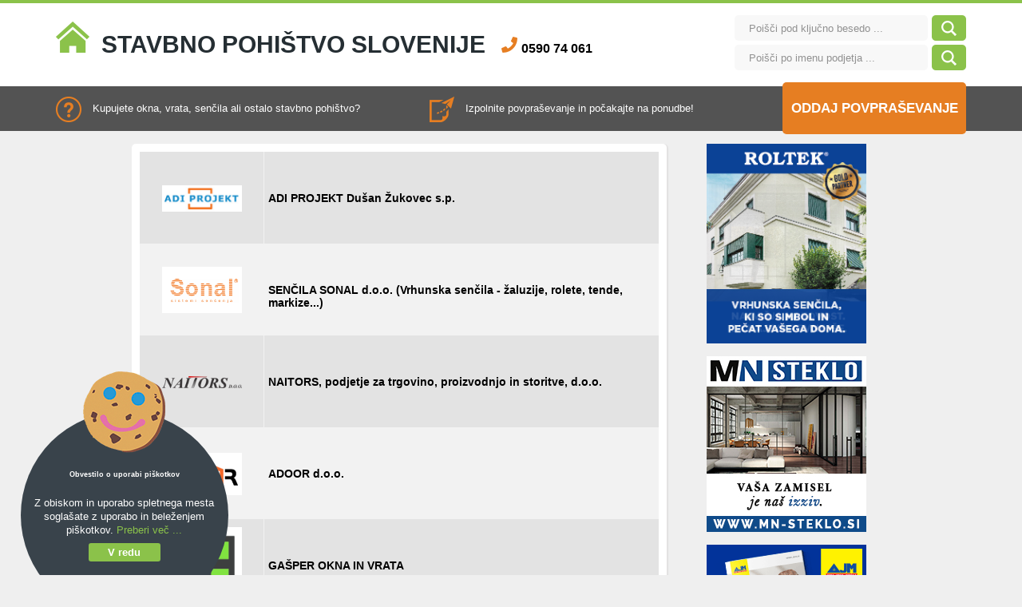

--- FILE ---
content_type: text/html; charset=UTF-8
request_url: https://www.stavbno-pohistvo.org/ponudniki/02/27
body_size: 5941
content:

<!DOCTYPE html PUBLIC "-//W3C//DTD XHTML 1.0 Transitional//EN" "http://www.w3.org/TR/xhtml1/DTD/xhtml1-transitional.dtd">
<html xmlns="http://www.w3.org/1999/xhtml">
<head>


<!-- Global site tag (gtag.js) - Google Ads: 357996317 -->
<script async src="https://www.googletagmanager.com/gtag/js?id=AW-357996317"></script>
<script>
  window.dataLayer = window.dataLayer || [];
  function gtag(){dataLayer.push(arguments);}
  gtag('js', new Date());

  gtag('config', 'AW-357996317');
</script>




<title>Stavbno pohištvo, vrata, okna, senčila, zimski vrtovi - stavbno-pohistvo.org</title>
<meta name="referrer" content="always" />
<meta name="viewport" content="width=device-width, initial-scale=1.0">
<meta name="description" content="Projekt Stavbno pohištvo Slovenije vam na enem mestu zagotavlja preverjena podjetja, ki izdelujejo in prodajajo okna, vrata, senčila in ostalo stavbno pohištvo visoke kvalitete. Naši ponudniki vam z namenom zagotavljanja optimalne ponudbe nudijo različne profile. Tako boste pri nas našli alu, okna, pvc okna, lesena okna, kot tudi vhodna, notranja vrata in vsa senčila (žaluzije, rolete ...)." />
<meta name="keywords" content="Stavbno pohištvo, vrata, okna, senčila, zimski vrtovi" />
<meta http-equiv="Content-Type" content="text/html; charset=utf-8" />
<meta name="author" content="Slo-code.com" />
<link rel="Shortcut Icon" type="image/x-icon" href="" />
<link rel="stylesheet" type="text/css" href="https://www.stavbno-pohistvo.org/common/style.css" />
<link rel="stylesheet" type="text/css" href="https://www.stavbno-pohistvo.org/common/slick.css" />
<script src="https://ajax.googleapis.com/ajax/libs/jquery/2.1.3/jquery.min.js"></script>
<script src="https://www.stavbno-pohistvo.org/common/jquery.cycle.js"></script>
<script src="https://www.stavbno-pohistvo.org/common/jquery.validate.js"></script>
<script src="https://www.stavbno-pohistvo.org/common/translation-validate/sl.js"></script>
<script src="https://www.stavbno-pohistvo.org/common/custom.js"></script>
<script src="https://www.stavbno-pohistvo.org/common/slick.js"></script>
<script src="https://www.stavbno-pohistvo.org/common/banner-front.js"></script>
<script type="text/javascript">

  var _gaq = _gaq || [];
  _gaq.push(['_setAccount', 'UA-18559435-2']);
  _gaq.push(['_trackPageview']);

  (function() {
    var ga = document.createElement('script'); ga.type = 'text/javascript'; ga.async = true;
    ga.src = ('https:' == document.location.protocol ? 'https://ssl' : 'http://www') + '.google-analytics.com/ga.js';
    var s = document.getElementsByTagName('script')[0]; s.parentNode.insertBefore(ga, s);
  })();

</script>

<script type="text/javascript">

$(document).ready(function(){
    $('.slick').slick({
        infinite: true,
        slidesToShow: 6,
        slidesToScroll: 1,
        responsive: [
        {
          breakpoint: 1024,
          settings: {
            slidesToShow: 3
          }
        },
        {
          breakpoint: 600,
          settings: {
            slidesToShow: 2
          }
        },
        {
          breakpoint: 480,
          settings: {
            slidesToShow: 1
          }
        }
      ]
    });

    var swidth = screen.width;

    if(swidth <= 768)
    {
        $('#key').attr('placeholder','Poišči');
    }



});

</script>
<script src='https://www.google.com/recaptcha/api.js?explicit&hl=sl'></script>

<!-- Google Tag Manager -->
<script>(function(w,d,s,l,i){w[l]=w[l]||[];w[l].push({'gtm.start':
new Date().getTime(),event:'gtm.js'});var f=d.getElementsByTagName(s)[0],
j=d.createElement(s),dl=l!='dataLayer'?'&l='+l:'';j.async=true;j.src=
'https://www.googletagmanager.com/gtm.js?id='+i+dl;f.parentNode.insertBefore(j,f);
})(window,document,'script','dataLayer','GTM-56TFZV7');</script>
<!-- End Google Tag Manager -->

</head>

<body>

<!-- Google Tag Manager (noscript) -->
<noscript><iframe src="https://www.googletagmanager.com/ns.html?id=GTM-56TFZV7"
height="0" width="0" style="display:none;visibility:hidden"></iframe></noscript>
<!-- End Google Tag Manager (noscript) -->

<div id="header">
    <div class="header_container">
        <div class="logo">
            <a href="https://www.stavbno-pohistvo.org"><img src="https://www.stavbno-pohistvo.org/images/icon_home.png" alt="Demar d.o.o." /></a><a href="https://www.stavbno-pohistvo.org"><h1>STAVBNO POHIŠTVO SLOVENIJE</h1></a><span><img src="https://www.stavbno-pohistvo.org/images/phone-icon.png" alt="" /> 0590 74 061</span>
        </div>

        <div class="search">
            <form action="https://www.stavbno-pohistvo.org/ponudniki/search_key" method="post" class="key" accept-charset="utf-8" >
                <input type="hidden" name="submit" value="submit" />
                <input type="text" name="key" id="key" placeholder="Poišči pod ključno besedo ..." /><input type="submit" name="button" class="submit" value="" />
            </form>
            <form action="https://www.stavbno-pohistvo.org/ponudniki/search" method="post" class="name" accept-charset="utf-8" >
                <input type="hidden" name="submit" value="submit" />
                <input type="text" name="q" id="q" placeholder="Poišči po imenu podjetja ..." /><input type="submit" name="button" class="submit" value="" />
            </form>
        </div>
    </div>
</div>
<div id="header_bottom">
    <div class="header_container">
        <div class="block">
            <img src="https://www.stavbno-pohistvo.org/images/icon_question.png" alt="Kupujete okna, vrata, senčila ali ostalo stavbno pohištvo?" />
            Kupujete okna, vrata, senčila ali ostalo stavbno pohištvo?
        </div>

        <div class="block">
            <img src="https://www.stavbno-pohistvo.org/images/icon_form.png" alt="Izpolnite povpraševanje in počakajte na ponudbe!" />
            Izpolnite povpraševanje in počakajte na ponudbe!
        </div>

        <div class="block2">
            <a href="https://www.stavbno-pohistvo.org/povprasevanje" class="button">Oddaj povpraševanje</a>
        </div>


    </div>
</div>

<!--<div id="main_iskalnik">
    <div id="content">
		<img src="https://www.stavbno-pohistvo.org/img/search-icon.png" alt="najdi" align="left" />
        <form action="https://www.stavbno-pohistvo.org/ponudniki/search" method="post">
            <input type="text" name="q" placeholder="Iščite po kraju ali nazivu podjetja" style="width:62%; height:25px;" />
            <input type="submit" name="submit" value="Najdi" class="button2" />
        </form>
    </div>
</div>-->
<div id="main" style="margin-top:180px">
    <div id="content">
<table class="prevozniki">
            <div class="company">
                <div class="company_logo">
                    <a href="https://www.stavbno-pohistvo.org/ponudnik/adi-projekt-dusan-zukovec-s-p--4"><img src="https://www.stavbno-pohistvo.org/../../uvoz_podjetij/logotipi/AdiProjekti_logotip3.png" alt="ADI PROJEKT Dušan Žukovec s.p." />&nbsp;</a>
                </div>
                <div class="company_link">
                    <a href="https://www.stavbno-pohistvo.org/ponudnik/adi-projekt-dusan-zukovec-s-p--4">ADI PROJEKT Dušan Žukovec s.p.</a>
                </div>
            </div>
            
            <div class="company even">
                <div class="company_logo">
                    <a href="https://www.stavbno-pohistvo.org/ponudnik/sencila-sonal-d-o-o--vrhunska-sencila---zaluzije-rolete-tende-markize---"><img src="https://www.stavbno-pohistvo.org/../../uvoz_podjetij/logotipi/sonal_logo.png" alt="SENČILA SONAL d.o.o. (Vrhunska senčila - žaluzije, rolete, tende, markize...)" />&nbsp;</a>
                </div>
                <div class="company_link">
                    <a href="https://www.stavbno-pohistvo.org/ponudnik/sencila-sonal-d-o-o--vrhunska-sencila---zaluzije-rolete-tende-markize---">SENČILA SONAL d.o.o. (Vrhunska senčila - žaluzije, rolete, tende, markize...)</a>
                </div>
            </div>
            
            <div class="company">
                <div class="company_logo">
                    <a href="https://www.stavbno-pohistvo.org/ponudnik/naitors-podjetje-za-trgovino-proizvodnjo-in-storitve-d-o-o-"><img src="https://www.stavbno-pohistvo.org/../../uvoz_podjetij/logotipi/naitors1.png" alt="NAITORS, podjetje za trgovino, proizvodnjo in storitve, d.o.o." />&nbsp;</a>
                </div>
                <div class="company_link">
                    <a href="https://www.stavbno-pohistvo.org/ponudnik/naitors-podjetje-za-trgovino-proizvodnjo-in-storitve-d-o-o-">NAITORS, podjetje za trgovino, proizvodnjo in storitve, d.o.o.</a>
                </div>
            </div>
            
            <div class="company even">
                <div class="company_logo">
                    <a href="https://www.stavbno-pohistvo.org/ponudnik/adoor-d-o-o--2"><img src="https://www.stavbno-pohistvo.org/../../uvoz_podjetij/logotipi/adoor_logo1.PNG" alt="ADOOR d.o.o." />&nbsp;</a>
                </div>
                <div class="company_link">
                    <a href="https://www.stavbno-pohistvo.org/ponudnik/adoor-d-o-o--2">ADOOR d.o.o.</a>
                </div>
            </div>
            
            <div class="company">
                <div class="company_logo">
                    <a href="https://www.stavbno-pohistvo.org/ponudnik/gasper-okna-in-vrata"><img src="https://www.stavbno-pohistvo.org/../../uvoz_podjetij/logotipi/gasper-logo.png" alt="GAŠPER OKNA IN VRATA" />&nbsp;</a>
                </div>
                <div class="company_link">
                    <a href="https://www.stavbno-pohistvo.org/ponudnik/gasper-okna-in-vrata">GAŠPER OKNA IN VRATA</a>
                </div>
            </div>
            
            <div class="company even">
                <div class="company_logo">
                    <a href="https://www.stavbno-pohistvo.org/ponudnik/sencila-akrol-tomaz-kosec-s-p--rolete-zaluzije-plise-sencila-roloji---"><img src="https://www.stavbno-pohistvo.org/../../uvoz_podjetij/logotipi/akrol_logo.png" alt="SENČILA AKROL TOMAŽ KOSEC S.P. (rolete, žaluzije, plise senčila, roloji...)" />&nbsp;</a>
                </div>
                <div class="company_link">
                    <a href="https://www.stavbno-pohistvo.org/ponudnik/sencila-akrol-tomaz-kosec-s-p--rolete-zaluzije-plise-sencila-roloji---">SENČILA AKROL TOMAŽ KOSEC S.P. (rolete, žaluzije, plise senčila, roloji...)</a>
                </div>
            </div>
            
            <div class="company">
                <div class="company_logo">
                    <a href="https://www.stavbno-pohistvo.org/ponudnik/okna-furman-d-o-o--3"><img src="https://www.stavbno-pohistvo.org/../../uvoz_podjetij/logotipi/furmanstavbno11.png" alt="OKNA FURMAN D.O.O." />&nbsp;</a>
                </div>
                <div class="company_link">
                    <a href="https://www.stavbno-pohistvo.org/ponudnik/okna-furman-d-o-o--3">OKNA FURMAN D.O.O.</a>
                </div>
            </div>
            
            <div class="company even">
                <div class="company_logo">
                    <a href="https://www.stavbno-pohistvo.org/ponudnik/steklarstvo-kristalcek-"><img src="https://www.stavbno-pohistvo.org/../../uvoz_podjetij/logotipi/Kristalcek_logo.png" alt="STEKLARSTVO KRISTALČEK " />&nbsp;</a>
                </div>
                <div class="company_link">
                    <a href="https://www.stavbno-pohistvo.org/ponudnik/steklarstvo-kristalcek-">STEKLARSTVO KRISTALČEK </a>
                </div>
            </div>
            
            <div class="company">
                <div class="company_logo">
                    <a href="https://www.stavbno-pohistvo.org/ponudnik/sencilko-matej-pavel-s-p--"><img src="https://www.stavbno-pohistvo.org/../../uvoz_podjetij/logotipi/logo_sencilko1.jpg" alt="SENČILKO, MATEJ PAVEL S.P. " />&nbsp;</a>
                </div>
                <div class="company_link">
                    <a href="https://www.stavbno-pohistvo.org/ponudnik/sencilko-matej-pavel-s-p--">SENČILKO, MATEJ PAVEL S.P. </a>
                </div>
            </div>
            
            <div class="company even">
                <div class="company_logo">
                    <a href="https://www.stavbno-pohistvo.org/ponudnik/migs-stefan-zeleznik-s-p--3"><img src="https://www.stavbno-pohistvo.org/../../uvoz_podjetij/logotipi/migs_logo_242.png" alt="MIGS ŠTEFAN ŽELEZNIK S.P." />&nbsp;</a>
                </div>
                <div class="company_link">
                    <a href="https://www.stavbno-pohistvo.org/ponudnik/migs-stefan-zeleznik-s-p--3">MIGS ŠTEFAN ŽELEZNIK S.P.</a>
                </div>
            </div>
            
            <div class="company">
                <div class="company_logo">
                    <a href="https://www.stavbno-pohistvo.org/ponudnik/roletarstvo-aba-bostjan-arnus-s-p-"><img src="https://www.stavbno-pohistvo.org/../../uvoz_podjetij/logotipi/aba_ptuj.png" alt="ROLETARSTVO ABA, BOŠTJAN ARNUŠ S.P." />&nbsp;</a>
                </div>
                <div class="company_link">
                    <a href="https://www.stavbno-pohistvo.org/ponudnik/roletarstvo-aba-bostjan-arnus-s-p-">ROLETARSTVO ABA, BOŠTJAN ARNUŠ S.P.</a>
                </div>
            </div>
            
            <div class="company even">
                <div class="company_logo">
                    <a href="https://www.stavbno-pohistvo.org/ponudnik/kosec-tim-d-o-o--2"><img src="https://www.stavbno-pohistvo.org/../../uvoz_podjetij/logotipi/kos_logotip.png" alt="KOSEC TIM D.O.O." />&nbsp;</a>
                </div>
                <div class="company_link">
                    <a href="https://www.stavbno-pohistvo.org/ponudnik/kosec-tim-d-o-o--2">KOSEC TIM D.O.O.</a>
                </div>
            </div>
            
            <div class="company">
                <div class="company_logo">
                    <a href="https://www.stavbno-pohistvo.org/ponudnik/mizarstvo-gorjanc-d-o-o--2"><img src="https://www.stavbno-pohistvo.org/../../uvoz_podjetij/logotipi/logo_gorjanc1.png" alt="MIZARSTVO GORJANC D.O.O." />&nbsp;</a>
                </div>
                <div class="company_link">
                    <a href="https://www.stavbno-pohistvo.org/ponudnik/mizarstvo-gorjanc-d-o-o--2">MIZARSTVO GORJANC D.O.O.</a>
                </div>
            </div>
            
            <div class="company even">
                <div class="company_logo">
                    <a href="https://www.stavbno-pohistvo.org/ponudnik/cugelj-pvc-in-alu-okna-d-o-o--3"><img src="https://www.stavbno-pohistvo.org/../../uvoz_podjetij/logotipi/cugelj-logo2.png" alt="CUGELJ PVC IN ALU OKNA D.O.O." />&nbsp;</a>
                </div>
                <div class="company_link">
                    <a href="https://www.stavbno-pohistvo.org/ponudnik/cugelj-pvc-in-alu-okna-d-o-o--3">CUGELJ PVC IN ALU OKNA D.O.O.</a>
                </div>
            </div>
            
            <div class="company">
                <div class="company_logo">
                    <a href="https://www.stavbno-pohistvo.org/ponudnik/maton-d-o-o--okna-vrata-in-zimski-vrtovi-2"><img src="https://www.stavbno-pohistvo.org/../../uvoz_podjetij/logotipi/maton_000011.png" alt="MATON d.o.o., okna, vrata in zimski vrtovi" />&nbsp;</a>
                </div>
                <div class="company_link">
                    <a href="https://www.stavbno-pohistvo.org/ponudnik/maton-d-o-o--okna-vrata-in-zimski-vrtovi-2">MATON d.o.o., okna, vrata in zimski vrtovi</a>
                </div>
            </div>
            
            <div class="company even">
                <div class="company_logo">
                    <a href="https://www.stavbno-pohistvo.org/ponudnik/okna-in-vrata-logatec-d-o-o--2"><img src="https://www.stavbno-pohistvo.org/../../uvoz_podjetij/logotipi/okna_in_vrata_logatec1.png" alt="OKNA in VRATA LOGATEC d.o.o." />&nbsp;</a>
                </div>
                <div class="company_link">
                    <a href="https://www.stavbno-pohistvo.org/ponudnik/okna-in-vrata-logatec-d-o-o--2">OKNA in VRATA LOGATEC d.o.o.</a>
                </div>
            </div>
            
            <div class="company">
                <div class="company_logo">
                    <a href="https://www.stavbno-pohistvo.org/ponudnik/stavbno-pohistvo-zgs-gregor-znidarsic-s-p----3"><img src="https://www.stavbno-pohistvo.org/../../uvoz_podjetij/logotipi/LOGO_ŽNIDARŠIČ1.jpg" alt="STAVBNO POHIŠTVO ŽGS, GREGOR ŽNIDARŠIČ S.P.  " />&nbsp;</a>
                </div>
                <div class="company_link">
                    <a href="https://www.stavbno-pohistvo.org/ponudnik/stavbno-pohistvo-zgs-gregor-znidarsic-s-p----3">STAVBNO POHIŠTVO ŽGS, GREGOR ŽNIDARŠIČ S.P.  </a>
                </div>
            </div>
            
            <div class="company even">
                <div class="company_logo">
                    <a href="https://www.stavbno-pohistvo.org/ponudnik/vrata-trcek-d-o-o--3"><img src="https://www.stavbno-pohistvo.org/../../uvoz_podjetij/logotipi/vrata_trcek2.png" alt="Vrata Trček d.o.o." />&nbsp;</a>
                </div>
                <div class="company_link">
                    <a href="https://www.stavbno-pohistvo.org/ponudnik/vrata-trcek-d-o-o--3">Vrata Trček d.o.o.</a>
                </div>
            </div>
            
            <div class="company">
                <div class="company_logo">
                    <a href="https://www.stavbno-pohistvo.org/ponudnik/edit-d-o-o--2"><img src="https://www.stavbno-pohistvo.org/../../uvoz_podjetij/logotipi/edit_logo_20241.svg" alt="EDIT, d.o.o." />&nbsp;</a>
                </div>
                <div class="company_link">
                    <a href="https://www.stavbno-pohistvo.org/ponudnik/edit-d-o-o--2">EDIT, d.o.o.</a>
                </div>
            </div>
            
            <div class="company even">
                <div class="company_logo">
                    <a href="https://www.stavbno-pohistvo.org/ponudnik/ledus-d-o-o--4"><img src="https://www.stavbno-pohistvo.org/../../uvoz_podjetij/logotipi/Logo_LEDUS3.png" alt="LEDUS d.o.o." />&nbsp;</a>
                </div>
                <div class="company_link">
                    <a href="https://www.stavbno-pohistvo.org/ponudnik/ledus-d-o-o--4">LEDUS d.o.o.</a>
                </div>
            </div>
            
            <div class="company">
                <div class="company_logo">
                    <a href="https://www.stavbno-pohistvo.org/ponudnik/vertigo-3"><img src="https://www.stavbno-pohistvo.org/../../uvoz_podjetij/logotipi/vertigo-logotip121.png" alt="VERTIGO" />&nbsp;</a>
                </div>
                <div class="company_link">
                    <a href="https://www.stavbno-pohistvo.org/ponudnik/vertigo-3">VERTIGO</a>
                </div>
            </div>
            
            <div class="company even">
                <div class="company_logo">
                    <a href="https://www.stavbno-pohistvo.org/ponudnik/promont-tim-d-o-o--2"><img src="https://www.stavbno-pohistvo.org/../../uvoz_podjetij/logotipi/promont_tim_logo.png" alt="PROMONT TIM d.o.o." />&nbsp;</a>
                </div>
                <div class="company_link">
                    <a href="https://www.stavbno-pohistvo.org/ponudnik/promont-tim-d-o-o--2">PROMONT TIM d.o.o.</a>
                </div>
            </div>
            
            <div class="company">
                <div class="company_logo">
                    <a href="https://www.stavbno-pohistvo.org/ponudnik/vd-mont-vrbanic-davor-s-p-"><img src="https://www.stavbno-pohistvo.org/../../uvoz_podjetij/logotipi/VD-MONT-logo.jpg" alt="VD MONT VRBANIČ DAVOR S.P." />&nbsp;</a>
                </div>
                <div class="company_link">
                    <a href="https://www.stavbno-pohistvo.org/ponudnik/vd-mont-vrbanic-davor-s-p-">VD MONT VRBANIČ DAVOR S.P.</a>
                </div>
            </div>
            
            <div class="company even">
                <div class="company_logo">
                    <a href="https://www.stavbno-pohistvo.org/ponudnik/zunti-matevz-gomezel-s-p--2"><img src="https://www.stavbno-pohistvo.org/../../uvoz_podjetij/logotipi/Zunti-newlogo241.PNG" alt="ZUNTI, MATEVŽ GOMEZEL S.P." />&nbsp;</a>
                </div>
                <div class="company_link">
                    <a href="https://www.stavbno-pohistvo.org/ponudnik/zunti-matevz-gomezel-s-p--2">ZUNTI, MATEVŽ GOMEZEL S.P.</a>
                </div>
            </div>
            
            <div class="company">
                <div class="company_logo">
                    <a href="https://www.stavbno-pohistvo.org/ponudnik/vas-dom-d-o-o-"><img src="https://www.stavbno-pohistvo.org/../../uvoz_podjetij/logotipi/haas_dom_logo2020.png" alt="VAŠ DOM d.o.o." />&nbsp;</a>
                </div>
                <div class="company_link">
                    <a href="https://www.stavbno-pohistvo.org/ponudnik/vas-dom-d-o-o-">VAŠ DOM d.o.o.</a>
                </div>
            </div>
            
            <div class="company even">
                <div class="company_logo">
                    <a href="https://www.stavbno-pohistvo.org/ponudnik/zmt-tim-d-o-o-"><img src="https://www.stavbno-pohistvo.org/../../uvoz_podjetij/logotipi/8f358217d498d80407ad3aac88459880.jpg" alt="ZMT TIM, d.o.o." />&nbsp;</a>
                </div>
                <div class="company_link">
                    <a href="https://www.stavbno-pohistvo.org/ponudnik/zmt-tim-d-o-o-">ZMT TIM, d.o.o.</a>
                </div>
            </div>
            
            <div class="company">
                <div class="company_logo">
                    <a href="https://www.stavbno-pohistvo.org/ponudnik/mizarstvo-m-a-r--d-o-o--3"><img src="https://www.stavbno-pohistvo.org/../../uvoz_podjetij/logotipi/mar_100012.png" alt="MIZARSTVO M.A.R. d.o.o." />&nbsp;</a>
                </div>
                <div class="company_link">
                    <a href="https://www.stavbno-pohistvo.org/ponudnik/mizarstvo-m-a-r--d-o-o--3">MIZARSTVO M.A.R. d.o.o.</a>
                </div>
            </div>
            </table><br /><br /><div id="pager">Stran: &nbsp;<a href="https://www.stavbno-pohistvo.org/ponudniki/02/">&laquo;</a> | <a href="https://www.stavbno-pohistvo.org/ponudniki/02/">1</a> | <strong>2</strong> | <a href="https://www.stavbno-pohistvo.org/ponudniki/02/54">3</a> &nbsp;<a href="https://www.stavbno-pohistvo.org/ponudniki/02/54">&raquo;</a>&nbsp;</div>
    </div>
    <div id="menu_right">
  
	 <iframe width="200" height="250" scrolling="no" frameborder="0" src="https://www.stavbno-pohistvo.org/BANNERS/ROLTEK/index.html"></iframe>
     <br /><br />
    <iframe width="200" height="220" scrolling="no" frameborder="0" src="https://www.stavbno-pohistvo.org/BANNERS/MN-STEKLO-OGRAJE/index.html"></iframe>
    <br /><br />
	<a  href="https://lp.ajm.si/e-vodnik-za-preudaren-nakup-oken?utm_campaign=Vodnik%20za%20preudaren%20nakup%20oken&utm_source=Stavbno%20pohistvo%20org&utm_medium=Banner%20%28728x150px%29&utm_term=vodnik%20za%20preudaren%20nakup%20oken&utm_content=e-vodnik%20za%20okna" target="_blank"><img src="https://stavbno-pohistvo.org/BANNERS/AJM/ajm-okna-banner-sidebar.gif" width="200"  /></a>
	<br /><br/>
    <iframe width="200" height="230" scrolling="no" frameborder="0" src="https://www.stavbno-pohistvo.org/BANNERS/SENCILA-BLED/index.html"></iframe>   
   <br /><br/>
  
<a href="https://www.record-av.com/" target="_blank" >
<img style="width:200px;" src="https://www.stavbno-pohistvo.org/BANNERS/avtomatska_vrata_banner2025_square.gif" >
</a>
<br/><br/>
	<iframe width="200" height="220" scrolling="no" frameborder="0" src="https://www.stavbno-pohistvo.org/BANNERS/CUGELJ1/index.html"></iframe>
    <br /><br />
  
  
    <!--
    <iframe width="200" height="167" scrolling="no" frameborder="0" src="https://www.stavbno-pohistvo.org/BANNERS/STRLE/index.html"></iframe>
	<iframe width="200" height="167" scrolling="no" frameborder="0" src="https://www.stavbno-pohistvo.org/BANNERS/STRLE/index.html"></iframe>
	<br /><br />
	<iframe width="200" height="167" scrolling="no" frameborder="0" src="https://www.stavbno-pohistvo.org/BANNERS/ALU/index.html"></iframe>
	<br /><br />
	-->
    <iframe width="200" height="287" scrolling="no" frameborder="0" src="https://www.stavbno-pohistvo.org/BANNERS/FAKTURA/index.html"></iframe>
	<br /><br />

<a href="https://racunovodski-servis.si/dovoljenja/" target="_blank" >
<img style="width:200px;" src="https://racunovodski-servisi.org/wp-content/uploads/2025/01/PROEVENT_banner25.gif" >
</a>

    <br /><br />
  <iframe width="200" height="287" scrolling="no" frameborder="0" src="https://www.obrtniki-slovenije.si/img/edit_stavbno/index.html"></iframe>
  
    <!--
    <object width="250" height="200">
    <param name="movie" value="https://www.stavbno-pohistvo.org/img/banner_marles.swf">
    <embed src="https://www.stavbno-pohistvo.org/img/banner_marles.swf" width="200" height="150">
    </embed>
    </object>
    ¸-->


<!--

    <object width="200" height="167">
    <param name="wmode" value="opaque" />
    <param name="movie" value="https://www.stavbno-pohistvo.org/img/banner_proevent_200_167.swf">
    <embed src="https://www.stavbno-pohistvo.org/img/banner_proevent_200_167.swf" width="200" height="167">
    </embed>
    </object>
-->
    <map name="Map" id="Map">
        <area alt="01" title="01" href="https://www.stavbno-pohistvo.org/ponudniki/01" shape="poly" coords="85,54,93,63,101,64,106,67,101,74,116,86,108,91,99,112,110,113,116,131,115,139,101,143,81,130,65,109,65,102,54,96,57,87,59,79,79,68" />
        <area alt="02" title="02" href="https://www.stavbno-pohistvo.org/ponudniki/02" shape="poly" coords="96,39,107,25,186,4,208,4,226,40,173,63,157,56,143,49,137,41,125,48,113,41,99,45" />
        <area alt="03" title="03" href="https://www.stavbno-pohistvo.org/ponudniki/03" shape="poly" coords="83,47,91,42,99,49,114,46,126,52,138,47,142,53,168,65,163,83,158,87,145,82,121,85,107,74,108,63,95,62" />
        <area alt="04" title="04" href="https://www.stavbno-pohistvo.org/ponudniki/04" shape="poly" coords="21,37,76,43,81,52,79,63,59,75,54,85,47,82,44,62,27,57,28,44" />
        <area alt="05" title="05" href="https://www.stavbno-pohistvo.org/ponudniki/05" shape="poly" coords="25,46,16,44,2,58,15,140,39,143,77,135,60,103,45,95,51,91,39,78,41,66,24,58" />
        <area alt="07" title="07" href="https://www.stavbno-pohistvo.org/ponudniki/07" shape="poly" coords="124,88,144,87,157,91,165,89,164,109,143,141,127,145,119,138,118,123,115,111,103,109,110,93" />
    </map>

        <img src="https://www.stavbno-pohistvo.org/images/map_sidebar_02.png" alt="Stavbno pohištvo Slovenije" usemap="#Map" width="229" height="146"  />
    <br /><br />
    <a href="https://www.stavbno-pohistvo.org/povprasevanje" class="button sidebar">Oddaj povpraševanje</a>
</div></div><div id="footer_main">
    <div class="footer_main_container">
        <div class="block">
            <div class="title">O PODJETJU</div>
            <p><strong>DEMAR, poslovne storitve, d.o.o.</strong></p>
            <p>&nbsp;</p>
            <p><a href="tel:059074061">0590 74 061</a></p>
            <p><a href="mailto:info@stavbno-pohistvo.org ">info@stavbno-pohistvo.org</a></p>
            
            <p>&nbsp;</p>
            <p><a href="https://aaa.bisnode.si/certificate?companyID=SI1000006753833&lang=sl-SI" target="_blank"><img
src="https://aaa.bisnode.si/banner/banner?companyID=SI1000006753833&type=1&lang=sl-SI" width="115" height="115"
border="0" /></a></p>
        </div>
        <div class="block">
            <div class="title">PONUDNIKI PO REGIJAH</div>
            <ul>
                <li><a href="https://www.stavbno-pohistvo.org/ponudniki/01">Ponudniki Ljubljana</a></li>
                <li><a href="https://www.stavbno-pohistvo.org/ponudniki/03">Ponudniki Celje</a></li>
                <li><a href="https://www.stavbno-pohistvo.org/ponudniki/02">Ponudniki Maribor</a></li>
                <li><a href="https://www.stavbno-pohistvo.org/ponudniki/05">Ponudniki Koper</a></li>
                <li><a href="https://www.stavbno-pohistvo.org/ponudniki/04">Ponudniki Kranj</a></li>
                <li class="last"><a href="https://www.stavbno-pohistvo.org/ponudniki/07">Ponudniki Novo Mesto</a></li>
            </ul>
        </div>
        <div class="block">
            <div class="title">PONUJATE OKNA, VRATA ALI SENČILA IN SE ŽELITE PREDSTAVITI?</div>
            <p><a href="https://www.stavbno-pohistvo.org/poslji_podatke" class="button3 sidebar">Predstavite vaše podjetje</a></p>
			<div style="padding:15px;" >
				<iframe width="200" height="217" scrolling="no" frameborder="0" src="https://www.stavbno-pohistvo.org/img/edit/index.html"></iframe>
			</div>	
			
        </div>
        <div class="block last">
            <a href="https://www.facebook.com/Okna-vrata-sen%C4%8Dila-SLO-1816796005264846/?fref=ts" target="_blank"><img src="https://www.stavbno-pohistvo.org/images/social_fb.png" alt="Facebook" /></a>
        </div>
    </div>
</div>




<script type="text/javascript">

function cookie_ok()
{
  var exdate=new Date();
  exdate.setDate(exdate.getDate() + 365);
  var c_value='1'+ "; expires="+exdate.toUTCString();
  document.cookie='cookie_ok' + "=" + c_value;
  document.getElementById("ow_cookie").style.visibility="hidden";
}

</script>

<div id="ow_cookie">
  <img class="cookie-img" src="https://stavbno-pohistvo.org/images/Cookie.png" alt="Piškotek">
  <div class="ow_content">
    <h6>Obvestilo o uporabi piškotkov</h6>
    <div id="cookie-text">Z obiskom in uporabo spletnega mesta soglašate z uporabo in beleženjem piškotkov.
      <a href="https://www.stavbno-pohistvo.org/piskotki" class="ow_cookie_link_vec" title="Več o piškotkih" target="_blank"> Preberi več ...</a>
    </div>
  </div>
  <div class="ow_cookie_btn_potrdi" onclick="cookie_ok();"> V redu </div>
</div>








<div id="footer_bottom">
    <div class="footer_bottom_container">
        <ul>
            <li><a href="https://www.stavbno-pohistvo.org">Domov</a></li>
            <li><a href="https://www.stavbno-pohistvo.org/kontakt">O podjetju</a></li>
            <!--<li><a href="https://www.stavbno-pohistvo.org/zasebnost">Zasebnost</a></li>-->
            <li><a href="https://www.stavbno-pohistvo.org/splosni_pogoji">Splošni pogoji</a></li>
            <li><a href="https://www.stavbno-pohistvo.org/zemljevid_stavbno_pohistvo">Struktura strani</a></li>
        </ul>
        <div class="copy"><script>document.write(new Date().getFullYear());</script> &copy; stavbno-pohistvo.org</div>
    </div>
</div>

<!--Start of Tawk.to Script-->
<script type="text/javascript">
var Tawk_API=Tawk_API||{}, Tawk_LoadStart=new Date();
(function(){
var s1=document.createElement("script"),s0=document.getElementsByTagName("script")[0];
s1.async=true;
s1.src='https://embed.tawk.to/577e4d270f39adbe7e2e87f2/default';
s1.charset='UTF-8';
s1.setAttribute('crossorigin','*');
s0.parentNode.insertBefore(s1,s0);
})();
</script>
<!--End of Tawk.to Script-->

</body>

</html>

--- FILE ---
content_type: text/html
request_url: https://www.stavbno-pohistvo.org/BANNERS/ROLTEK/index.html
body_size: 655
content:
<html>
<head>
<style>
	#cycler{position:relative;}
	#cycler img{position:absolute;z-index:1}
	#cycler img.active{z-index:3}
	#cycler{
		width: 200px;
		height: 250px;
	}
	body{
		margin: 0px;
	}
</style>


</head>

<body>
<div>

	<div id="cycler">
		<a href="https://www.roltek.si/" target="_blank"><img id="fr1" style="width:200px;" class="active" src="roltek_V1-01.jpg" alt="My image1" /></a>
		<a href="https://www.roltek.si/" target="_blank"><img id="fr2" style="width:200px;" src="roltek_V1-02.jpg" alt="My image2" /></a>	
		<a href="https://www.roltek.si/" target="_blank"><img id="fr3" style="width:200px;" src="roltek_V1-03.jpg" alt="My image3" /></a>	
		<a href="https://www.roltek.si/" target="_blank"><img id="fr4" style="width:200px;" src="roltek_V1-04.jpg" alt="My image4" /></a>	
      	<a href="https://www.roltek.si/" target="_blank"><img id="fr5" style="width:200px;" src="roltek_V1-05.jpg" alt="My image4" /></a>	
	</div>
</div>



<script src="jquery.min.js" type="text/javascript"></script> <!-- JQuery 1.7.2-->
<script type="text/javascript">
	function cycleImages(aktivna, nova){		
	      /*var $active = $('#cycler .active');
	      var $next = ($active.next().length > 0) ? $active.next() : $('#cycler img:first');*/
	      /*console.log("trenutna slika: ");
	      console.log($active.attr("id"));*/

	      $active = $("#cycler #fr"+aktivna);//.html(eval(aktivna));
	      $next = $("#cycler #fr"+nova);//.html(eval(nova));
	      

	      /*console.log("menjam v: ");
	      console.log($next.attr("id"));*/
	      $next.css('z-index',2);//move the next image up the pile

	      $active.fadeOut(500,function(){//fade out the top image
		  $active.css('z-index',1).show().removeClass('active');//reset the z-index and unhide the image
	          $next.css('z-index',3).addClass('active');//make the next image the top one 
	      });
	    }

	 function oneCycle(){
		 if(focus){
		 	//console.log("je fokus");
		 	setTimeout('cycleImages(1,2)',3000);
		 	setTimeout('cycleImages(2,3)',6000);
		 	setTimeout('cycleImages(3,4)',9000);
  			setTimeout('cycleImages(4,5)',12000);
		 	setTimeout('cycleImages(5,1)',15000);
		 	setTimeout(oneCycle,18000);
		 }
		 else{
		 	/*console.log("ni fokusa");
		 	$("#fr1").css('z-index',3).addClass('active');
		 	$("#fr2").css('z-index',1).show().removeClass('active');
		 	$("#fr3").css('z-index',1).show().removeClass('active');
		 	$("#fr4").css('z-index',1).show().removeClass('active');*/
		 }	
			
	 }	 

	$(document).ready(function(){
	/*window.onfocus = windowActive;
	window.onblur = windowInactive;	*/
	oneCycle();
	//setInterval(oneCycle, 10000);
	})	

	/*function windowActive() { focus = true; //oneCycle(); 
		console.log("aktiven"); }
	function windowInactive() { //focus = false; 
		console.log("neaktiven"); }*/
	



</script>

</body>

</html>

--- FILE ---
content_type: text/html
request_url: https://www.stavbno-pohistvo.org/BANNERS/MN-STEKLO-OGRAJE/index.html
body_size: 590
content:
<html>
<head>
<style>
	#cycler{position:relative;}
	#cycler img{position:absolute;z-index:1}
	#cycler img.active{z-index:3}
	#cycler{
		width: 230px;
		height: 330px;
	}
	body{
		margin: 0px;
	}
</style>


</head>

<body>
<div>

	<div id="cycler">
		<a href="http://www.mn-steklo.si/" target="_blank"><img id="fr1" class="active" src="banner-mn-steklo1.jpg" alt="My image1" /></a>
		<a href="http://www.mn-steklo.si/" target="_blank"><img id="fr2" src="banner-mn-steklo2.jpg" alt="My image2" /></a>	
		<a href="http://www.mn-ograje.si/" target="_blank"><img id="fr3" src="banner-mn-ograje1.jpg" alt="My image3" /></a>	
		<a href="http://www.mn-ograje.si/" target="_blank"><img id="fr4" src="banner-mn-ograje2.jpg" alt="My image4" /></a>	
	</div>
</div>



<script src="jquery.min.js" type="text/javascript"></script> <!-- JQuery 1.7.2-->
<script type="text/javascript">
	function cycleImages(aktivna, nova){		
	      /*var $active = $('#cycler .active');
	      var $next = ($active.next().length > 0) ? $active.next() : $('#cycler img:first');*/
	      /*console.log("trenutna slika: ");
	      console.log($active.attr("id"));*/

	      $active = $("#cycler #fr"+aktivna);//.html(eval(aktivna));
	      $next = $("#cycler #fr"+nova);//.html(eval(nova));
	      

	      /*console.log("menjam v: ");
	      console.log($next.attr("id"));*/
	      $next.css('z-index',2);//move the next image up the pile

	      $active.fadeOut(500,function(){//fade out the top image
		  $active.css('z-index',1).show().removeClass('active');//reset the z-index and unhide the image
	          $next.css('z-index',3).addClass('active');//make the next image the top one 
	      });
	    }

	 function oneCycle(){
		 if(focus){
		 	//console.log("je fokus");
		 	setTimeout('cycleImages(1,2)',5000);
		 	setTimeout('cycleImages(2,3)',10000);
		 	setTimeout('cycleImages(3,4)',15000);
		 	setTimeout('cycleImages(4,1)',20000);
		 	setTimeout(oneCycle,20000);
		 }
		 else{
		 	/*console.log("ni fokusa");
		 	$("#fr1").css('z-index',3).addClass('active');
		 	$("#fr2").css('z-index',1).show().removeClass('active');
		 	$("#fr3").css('z-index',1).show().removeClass('active');
		 	$("#fr4").css('z-index',1).show().removeClass('active');*/
		 }	
			
	 }	 

	$(document).ready(function(){
	/*window.onfocus = windowActive;
	window.onblur = windowInactive;	*/
	oneCycle();
	//setInterval(oneCycle, 10000);
	})	

	/*function windowActive() { focus = true; //oneCycle(); 
		console.log("aktiven"); }
	function windowInactive() { //focus = false; 
		console.log("neaktiven"); }*/
	



</script>

</body>

</html>

--- FILE ---
content_type: text/html
request_url: https://www.stavbno-pohistvo.org/BANNERS/SENCILA-BLED/index.html
body_size: 589
content:
<html>
<head>
<style>
	#cycler{position:relative;}
	#cycler img{position:absolute;z-index:1}
	#cycler img.active{z-index:3}
	#cycler{
		width: 230px;
		height: 330px;
	}
	body{
		margin: 0px;
	}
</style>


</head>

<body>
<div>

	<div id="cycler">
		<a href="https://sencila-bled.si/" target="_blank"><img id="fr1" class="active" src="sencila-bled-1.jpg" alt="My image1" /></a>
		<a href="https://sencila-bled.si/" target="_blank"><img id="fr2" src="sencila-bled-2.jpg" alt="My image2" /></a>	
		<a href="https://sencila-bled.si/" target="_blank"><img id="fr3" src="sencila-bled-3.jpg" alt="My image3" /></a>	
		<a href="https://sencila-bled.si/" target="_blank"><img id="fr4" src="sencila-bled-4.jpg" alt="My image4" /></a>	
	</div>
</div>



<script src="jquery.min.js" type="text/javascript"></script> <!-- JQuery 1.7.2-->
<script type="text/javascript">
	function cycleImages(aktivna, nova){		
	      /*var $active = $('#cycler .active');
	      var $next = ($active.next().length > 0) ? $active.next() : $('#cycler img:first');*/
	      /*console.log("trenutna slika: ");
	      console.log($active.attr("id"));*/

	      $active = $("#cycler #fr"+aktivna);//.html(eval(aktivna));
	      $next = $("#cycler #fr"+nova);//.html(eval(nova));
	      

	      /*console.log("menjam v: ");
	      console.log($next.attr("id"));*/
	      $next.css('z-index',2);//move the next image up the pile

	      $active.fadeOut(500,function(){//fade out the top image
		  $active.css('z-index',1).show().removeClass('active');//reset the z-index and unhide the image
	          $next.css('z-index',3).addClass('active');//make the next image the top one 
	      });
	    }

	 function oneCycle(){
		 if(focus){
		 	//console.log("je fokus");
		 	setTimeout('cycleImages(1,2)',5000);
		 	setTimeout('cycleImages(2,3)',10000);
		 	setTimeout('cycleImages(3,4)',15000);
		 	setTimeout('cycleImages(4,1)',20000);
		 	setTimeout(oneCycle,20000);
		 }
		 else{
		 	/*console.log("ni fokusa");
		 	$("#fr1").css('z-index',3).addClass('active');
		 	$("#fr2").css('z-index',1).show().removeClass('active');
		 	$("#fr3").css('z-index',1).show().removeClass('active');
		 	$("#fr4").css('z-index',1).show().removeClass('active');*/
		 }	
			
	 }	 

	$(document).ready(function(){
	/*window.onfocus = windowActive;
	window.onblur = windowInactive;	*/
	oneCycle();
	//setInterval(oneCycle, 10000);
	})	

	/*function windowActive() { focus = true; //oneCycle(); 
		console.log("aktiven"); }
	function windowInactive() { //focus = false; 
		console.log("neaktiven"); }*/
	



</script>

</body>

</html>

--- FILE ---
content_type: text/html
request_url: https://www.stavbno-pohistvo.org/BANNERS/CUGELJ1/index.html
body_size: 895
content:
<html>
<head>
<style>
	#cycler{position:relative;}
	#cycler img{position:absolute;z-index:1}
	#cycler img.active{z-index:3}
	img#mouse{
		z-index: 4;
		position: absolute;
		top: 166px;
		left: 167px;
		opacity: 0;
	}
	#cycler{
		width: 200px;
		height: 220px;
	}
	body{
		margin: 0px;
	}
</style>


</head>

<body>
<a href="http://www.cugelj.si" target="_blank">
	<div id="cycler">
		<img id="fr1" class="active" src="banner1-cuglej-sep2017.jpg" alt="My image1" />
		<img id="fr2" src="banner2-cuglej-sep2017.jpg" alt="My image2" />	
		<img id="fr3" src="banner3-cuglej-sep2017.jpg" alt="My image3" />	
		<img id="fr4" src="banner4-cuglej-sep2017.jpg" alt="My image4" />	
	</div>
</a>



<script src="jquery.min.js" type="text/javascript"></script> <!-- JQuery 1.7.2-->
<script type="text/javascript">
	function cycleImages(aktivna, nova){		
	      /*var $active = $('#cycler .active');
	      var $next = ($active.next().length > 0) ? $active.next() : $('#cycler img:first');*/
	      /*console.log("trenutna slika: ");
	      console.log($active.attr("id"));*/

	      $active = $("#cycler #fr"+aktivna);//.html(eval(aktivna));
	      $next = $("#cycler #fr"+nova);//.html(eval(nova));
	      

	      /*console.log("menjam v: ");
	      console.log($next.attr("id"));*/
	      $next.css('z-index',2);//move the next image up the pile

	      $active.fadeOut(500,function(){//fade out the top image
		  $active.css('z-index',1).show().removeClass('active');//reset the z-index and unhide the image
	          $next.css('z-index',4).addClass('active');//make the next image the top one 
	      });
	    }

	 function oneCycle(){
		 if(focus){
		 	//console.log("je fokus");
		 	setTimeout('cycleImages(1,2)',4000);
		 	setTimeout('cycleImages(2,3)',8000);
		 	setTimeout('cycleImages(3,4)',12000);
		 	setTimeout('cycleImages(4,1)',16000);
		 	setTimeout(oneCycle,16000);
		 }
		 else{
		 	/*console.log("ni fokusa");
		 	$("#fr1").css('z-index',3).addClass('active');
		 	$("#fr2").css('z-index',1).show().removeClass('active');
		 	$("#fr3").css('z-index',1).show().removeClass('active');
		 	$("#fr4").css('z-index',1).show().removeClass('active');*/
		 }	
			
	 }	 

	$(document).ready(function(){
	/*window.onfocus = windowActive;
	window.onblur = windowInactive;	*/
	oneCycle();
	//setInterval(oneCycle, 10000);
	})	

	/*function windowActive() { focus = true; //oneCycle(); 
		console.log("aktiven"); }
	function windowInactive() { //focus = false; 
		console.log("neaktiven"); }*/
	

	function animateMouse(){
		//console.log("animiram misko");
		 if(focus){
			mouseUp();
			setTimeout(mouseClick,1000);
			setTimeout(mouseDown,2000);
		}
	} 

	function mouseUp() {
		 $("#mouse").animate({
	    	top: '73px',
	        left: '89px',
	        opacity: 1	        
    	}, {
	    duration: 450,
	    specialEasing: {
	      width: "linear",
	      height: "easeOutBounce"
	    }});		 
	}

	function mouseClick (){
		$("#mouse").animate({
	        opacity: 0	        
    	}, {
    		duration: 150
    	});

    	$("#mouse").animate({
	        opacity: 1	        
    	}, {
    		duration: 150
    	});
	}

	function mouseDown(){		
		    $("#mouse").animate({
		    	top: '166px',
		        left: '109px',
		        opacity: 0        
	    	}, {
		    duration: 200,
		    specialEasing: {
		      width: "linear",
		      height: "easeOutBounce"
		    }});		
		    mouseToStartPos();    
	}

	function mouseToStartPos(){
		$("#mouse").animate({
		    	top: '166px',
		        left: '167px',
		        opacity: 0        
	    	}, {
		    duration: 0
			});	
	}	

</script>

</body>

</html>

--- FILE ---
content_type: text/html
request_url: https://www.stavbno-pohistvo.org/BANNERS/FAKTURA/index.html
body_size: 927
content:
<html>
<head>
<style>
	#cycler{position:relative;}
	#cycler img{position:absolute;z-index:1}
	#cycler img.active{z-index:3}
	img#mouse{
		z-index: 4;
		position: absolute;
		top: 166px;
		left: 167px;
		opacity: 0;
	}
	#cycler{
		width: 230px;
		height: 191px;
	}
	body{
		margin: 0px;
		width:100%;
	}
</style>


</head>

<body>

<a href="http://www.faktura.si/" target="_blank">
	<div id="cycler">
		<img id="fr1" class="active" src="230x330-RF-Banner-01.png" alt="My image1" />
		<img id="fr2" src="230x330-RF-Banner-02.png" alt="My image2" />	
		<img id="fr3" src="230x330-RF-Banner-03.png" alt="My image3" />	
		<img id="fr4" src="230x330-RF-Banner-04.png" alt="My image4" />	
		<img id="fr5" src="230x330-RF-Banner-05.png" alt="My image5" />	
	</div>
</a>


<script src="jquery.min.js" type="text/javascript"></script> <!-- JQuery 1.7.2-->
<script type="text/javascript">
	function cycleImages(aktivna, nova){		
	      /*var $active = $('#cycler .active');
	      var $next = ($active.next().length > 0) ? $active.next() : $('#cycler img:first');*/
	      /*console.log("trenutna slika: ");
	      console.log($active.attr("id"));*/

	      $active = $("#cycler #fr"+aktivna);//.html(eval(aktivna));
	      $next = $("#cycler #fr"+nova);//.html(eval(nova));
	      

	      /*console.log("menjam v: ");
	      console.log($next.attr("id"));*/
	      $next.css('z-index',2);//move the next image up the pile

	      $active.fadeOut(500,function(){//fade out the top image
		  $active.css('z-index',1).show().removeClass('active');//reset the z-index and unhide the image
	          $next.css('z-index',4).addClass('active');//make the next image the top one 
	      });
	    }

	 function oneCycle(){
		 if(focus){
		 	//console.log("je fokus");
		 	setTimeout('cycleImages(1,2)',4000);
		 	setTimeout('cycleImages(2,3)',8000);
		 	setTimeout('cycleImages(3,4)',12000);
		 	setTimeout('cycleImages(4,5)',16000);
		 	setTimeout('cycleImages(5,6)',20000);
		 	setTimeout(oneCycle,20000);
		 }
		 else{
		 	/*console.log("ni fokusa");
		 	$("#fr1").css('z-index',3).addClass('active');
		 	$("#fr2").css('z-index',1).show().removeClass('active');
		 	$("#fr3").css('z-index',1).show().removeClass('active');
		 	$("#fr4").css('z-index',1).show().removeClass('active');*/
		 }	
			
	 }	 

	$(document).ready(function(){
	/*window.onfocus = windowActive;
	window.onblur = windowInactive;	*/
	oneCycle();
	//setInterval(oneCycle, 10000);
	})	

	/*function windowActive() { focus = true; //oneCycle(); 
		console.log("aktiven"); }
	function windowInactive() { //focus = false; 
		console.log("neaktiven"); }*/
	

	function animateMouse(){
		//console.log("animiram misko");
		 if(focus){
			mouseUp();
			setTimeout(mouseClick,1000);
			setTimeout(mouseDown,2000);
		}
	} 

	function mouseUp() {
		 $("#mouse").animate({
	    	top: '73px',
	        left: '89px',
	        opacity: 1	        
    	}, {
	    duration: 450,
	    specialEasing: {
	      width: "linear",
	      height: "easeOutBounce"
	    }});		 
	}

	function mouseClick (){
		$("#mouse").animate({
	        opacity: 0	        
    	}, {
    		duration: 150
    	});

    	$("#mouse").animate({
	        opacity: 1	        
    	}, {
    		duration: 150
    	});
	}

	function mouseDown(){		
		    $("#mouse").animate({
		    	top: '166px',
		        left: '109px',
		        opacity: 0        
	    	}, {
		    duration: 200,
		    specialEasing: {
		      width: "linear",
		      height: "easeOutBounce"
		    }});		
		    mouseToStartPos();    
	}

	function mouseToStartPos(){
		$("#mouse").animate({
		    	top: '166px',
		        left: '167px',
		        opacity: 0        
	    	}, {
		    duration: 0
			});	
	}	

</script>

</body>

</html>

--- FILE ---
content_type: text/html
request_url: https://www.obrtniki-slovenije.si/img/edit_stavbno/index.html
body_size: 620
content:
<html>
<head>
<style>
	#cycler{position:relative;}
	#cycler img{position:absolute;z-index:1}
	#cycler img.active{z-index:3}
	#cycler{
		width: 200px;
		height: 200px;
	}
	body{
		margin: 0px;
	}
</style>


</head>

<body>
<div>

	<div id="cycler">
		<a href="https://www.edit.si/" target="_blank"><img width="200px" id="fr1" class="active" src="banner-1.jpg" alt="My image1" /></a>
		<a href="https://www.edit.si/" target="_blank"><img  width="200px" id="fr2" src="banner-2.jpg" alt="My image2" /></a>	
		<a href="https://www.edit.si/" target="_blank"><img width="200px" id="fr3" src="banner-3.jpg" alt="My image3" /></a>	
		<a href="https://www.edit.si/" target="_blank"><img width="200px" id="fr4" src="banner-4.jpg" alt="My image4" /></a>	
	</div>
</div>



<script src="jquery.min.js" type="text/javascript"></script> <!-- JQuery 1.7.2-->
<script type="text/javascript">
	function cycleImages(aktivna, nova){		
	      /*var $active = $('#cycler .active');
	      var $next = ($active.next().length > 0) ? $active.next() : $('#cycler img:first');*/
	      /*console.log("trenutna slika: ");
	      console.log($active.attr("id"));*/

	      $active = $("#cycler #fr"+aktivna);//.html(eval(aktivna));
	      $next = $("#cycler #fr"+nova);//.html(eval(nova));
	      

	      /*console.log("menjam v: ");
	      console.log($next.attr("id"));*/
	      $next.css('z-index',2);//move the next image up the pile

	      $active.fadeOut(500,function(){//fade out the top image
		  $active.css('z-index',1).show().removeClass('active');//reset the z-index and unhide the image
	          $next.css('z-index',3).addClass('active');//make the next image the top one 
	      });
	    }

	 function oneCycle(){
		 if(focus){
		 	//console.log("je fokus");
		 	setTimeout('cycleImages(1,2)',5000);
		 	setTimeout('cycleImages(2,3)',10000);
		 	setTimeout('cycleImages(3,4)',15000);
		 	setTimeout('cycleImages(4,1)',20000);
		 	setTimeout(oneCycle,20000);
		 }
		 else{
		 	/*console.log("ni fokusa");
		 	$("#fr1").css('z-index',3).addClass('active');
		 	$("#fr2").css('z-index',1).show().removeClass('active');
		 	$("#fr3").css('z-index',1).show().removeClass('active');
		 	$("#fr4").css('z-index',1).show().removeClass('active');*/
		 }	
			
	 }	 

	$(document).ready(function(){
	/*window.onfocus = windowActive;
	window.onblur = windowInactive;	*/
	oneCycle();
	//setInterval(oneCycle, 10000);
	})	

	/*function windowActive() { focus = true; //oneCycle(); 
		console.log("aktiven"); }
	function windowInactive() { //focus = false; 
		console.log("neaktiven"); }*/
	



</script>

</body>

</html>

--- FILE ---
content_type: text/html
request_url: https://www.stavbno-pohistvo.org/img/edit/index.html
body_size: 591
content:
<html>
<head>
<style>
	#cycler{position:relative;}
	#cycler img{position:absolute;z-index:1}
	#cycler img.active{z-index:3}
	#cycler{
		width: 230px;
		height: 330px;
	}
	body{
		margin: 0px;
	}
</style>


</head>

<body>
<div>

	<div id="cycler">
		<a href="https://www.edit.si/" target="_blank"><img width="200px" id="fr1" class="active" src="banner-1.jpg" alt="My image1" /></a>
		<a href="https://www.edit.si/" target="_blank"><img  width="200px" id="fr2" src="banner-2.jpg" alt="My image2" /></a>	
		<a href="https://www.edit.si/" target="_blank"><img width="200px" id="fr3" src="banner-3.jpg" alt="My image3" /></a>	
		<a href="https://www.edit.si/" target="_blank"><img width="200px" id="fr4" src="banner-4.jpg" alt="My image4" /></a>	
	</div>
</div>



<script src="jquery.min.js" type="text/javascript"></script> <!-- JQuery 1.7.2-->
<script type="text/javascript">
	function cycleImages(aktivna, nova){		
	      /*var $active = $('#cycler .active');
	      var $next = ($active.next().length > 0) ? $active.next() : $('#cycler img:first');*/
	      /*console.log("trenutna slika: ");
	      console.log($active.attr("id"));*/

	      $active = $("#cycler #fr"+aktivna);//.html(eval(aktivna));
	      $next = $("#cycler #fr"+nova);//.html(eval(nova));
	      

	      /*console.log("menjam v: ");
	      console.log($next.attr("id"));*/
	      $next.css('z-index',2);//move the next image up the pile

	      $active.fadeOut(500,function(){//fade out the top image
		  $active.css('z-index',1).show().removeClass('active');//reset the z-index and unhide the image
	          $next.css('z-index',3).addClass('active');//make the next image the top one 
	      });
	    }

	 function oneCycle(){
		 if(focus){
		 	//console.log("je fokus");
		 	setTimeout('cycleImages(1,2)',5000);
		 	setTimeout('cycleImages(2,3)',10000);
		 	setTimeout('cycleImages(3,4)',15000);
		 	setTimeout('cycleImages(4,1)',20000);
		 	setTimeout(oneCycle,20000);
		 }
		 else{
		 	/*console.log("ni fokusa");
		 	$("#fr1").css('z-index',3).addClass('active');
		 	$("#fr2").css('z-index',1).show().removeClass('active');
		 	$("#fr3").css('z-index',1).show().removeClass('active');
		 	$("#fr4").css('z-index',1).show().removeClass('active');*/
		 }	
			
	 }	 

	$(document).ready(function(){
	/*window.onfocus = windowActive;
	window.onblur = windowInactive;	*/
	oneCycle();
	//setInterval(oneCycle, 10000);
	})	

	/*function windowActive() { focus = true; //oneCycle(); 
		console.log("aktiven"); }
	function windowInactive() { //focus = false; 
		console.log("neaktiven"); }*/
	



</script>

</body>

</html>

--- FILE ---
content_type: text/css
request_url: https://www.stavbno-pohistvo.org/common/style.css
body_size: 5765
content:
/*-*-*-*-*-*-*-*-*-*-*-*-*-*-*-*-*-*-*-*-*-*-*-*-*-*-*-*-*-*-*
					RAČUNOVODSKI SERVISI
*-*-*-*-*-*-*-*-*-*-*-*-*-*-*-*-*-*-*-*-*-*-*-*-*-*-*-*-*-*-*/
html{
    min-height:100%;/* make sure it is at least as tall as the viewport */
    position:relative;
    margin: 0;
    padding: 0;
}

body {
	margin: 0;
	padding: 0;
	font-family: 'Open Sans', sans-serif;
	color: #000;
    font-size: 14px;
    background: #efefef;
    height: 100%;
}

img {
  border: none;
}

a, a:hover, area {
  outline: none;
}

p {
  margin: 0;
  padding: 0;
}

ul {
    margin: 0;
    padding: 0;
}

#ow_cookie {
    position: fixed;
    left: 2%;
    width: 260px;
    height: 250px;
    padding: 5px 0;
    background: #39434b;
    color: white!important;
    z-index: 99200000!important;
    text-align: center;
    bottom: -55px;
    border-radius: 50%;

}

.cookie-img {
    display: inline-block;
    margin-top: -55px;
}

.ow_cookie_link_vec {
    color: #8bc24a!important;
    text-decoration: none;
}

#ow_cookie a:hover {
    text-decoration: underline;
}

#ow_cookie .ow_content {
    width: 230px;
    margin: 0 auto;
}

#ow_cookie #cookie-text {
    font-size: 13px;
    color: #ffffff;
    line-height: 17px;
    margin: 2px 0px 3px 0px;
}


#ow_cookie .ow_cookie_btn_potrdi {
    background: #8bc24a;
    color: white;
    text-decoration: none;
    border-radius: 3px;
    padding: 4px 6px;
    width: 78px;
    margin: 0 auto;
    cursor: pointer;
    margin: 8px auto 0 auto;
    font-size: 13px;
    font-weight: bold;
}





/*-*-*-*-*- STRUKTURA -*-*-*-*-*/

/* header */
#header {
    position: fixed;
    top: 0;
    left: 0;
    height: 104px;
    width: 100%;
    background: #fff;
    border-top: 4px solid #8bc24a;
    z-index: 10;
}

#header .header_container {
    width: 1140px;
    height: 104px;
    margin: 0 auto;
}

#header .header_container .logo {
    height: 104px;
    line-height: 104px;
    float: left;
}

#header .header_container .logo img {
    margin: 0 0 0 0;
}

#header .header_container .logo a {
    text-decoration: none;
    color: #252e33;
    font-size: 26px;
}

#header .header_container .logo a h1 {
    font-size: 30px;
    margin: 0;
    padding: 0;
    display: inline-block;
    font-weight: 800;
}

#header .header_container .logo span {
    font-size: 16px;
    font-weight: bold;
    padding-left: 20px;
}


#header .search {
    float: right;
    margin: 15px 0 0 0;
    padding: 0;
}

#header .search form {
    margin: 0;
    padding: 0;
}

#header .search form input[type="text"] {
    width: 206px;
    height: 32px;
    border: none;
    border-radius: 5px;
    background: #f8f8f8;
    margin: 0 5px 5px 0;
    padding: 0 18px;
    outline: none;
}

#header .search form input[type="submit"] {
    width: 43px;
    height: 32px;
    border: none;
    border-radius: 5px;
    background: #8bc24a url(../images/icon_search.png) no-repeat center center;
    cursor: pointer;
    vertical-align: top;
}

#header_bottom {
    width: 100%;
    height: 56px;
    margin: 0 auto;
    /*background: rgba(0,0,0,0.65);*/
    background: rgba(83,83,83,1);
    position: fixed;
    top: 108px;
    left: 0;
    z-index: 10;
}

#header_bottom .header_container {
    width: 1140px;
    height: 56px;
    line-height: 56px;
    margin: 0 auto;
}

#header_bottom .header_container .block {
    height: 56px;
    line-height: 56px;
    float: left;
    margin: 0 87px 0 0;
    font-size: 13px;
    color: #fff;
}

#header_bottom .header_container .block img {
    vertical-align: middle;
    margin: 0 10px 0 0;
}

#header_bottom .header_container .block2 {

}

#header_bottom .header_container a.button {
    margin: -5px 0 0 0;
    background: rgba(230,126,34,1) !important;
    float: right;
    padding-top: 8px;
}

#header_bottom .header_container a.button:hover {
    background: rgba(139,194,74,1) !important;
}


/* prva in druga stran */
#front_map {
    width: 100%;
    height: 595px;
    position: relative;
    margin: 108px 0 0 0;
}

#front_map #shadow {
    position: absolute;
    bottom: 0;
    left: 0;
    width: 100%;
    height: 120px;
    background: -moz-linear-gradient(top,  rgba(255,255,255,0) 25%, rgba(238,238,238,1) 100%);
    background: -webkit-gradient(linear, left top, left bottom, color-stop(25%,rgba(255,255,255,0)), color-stop(100%,rgba(238,238,238,1)));
    background: -webkit-linear-gradient(top,  rgba(255,255,255,0) 25%,rgba(238,238,238,1) 100%);
    background: -o-linear-gradient(top,  rgba(255,255,255,0) 25%,rgba(238,238,238,1) 100%);
    background: -ms-linear-gradient(top,  rgba(255,255,255,0) 25%,rgba(238,238,238,1) 100%);
    background: linear-gradient(to bottom,  rgba(255,255,255,0) 25%,rgba(238,238,238,1) 100%);
    filter: progid:DXImageTransform.Microsoft.gradient( startColorstr='#00ffffff', endColorstr='#eeeeee',GradientType=0 );
}

#front_map #slider1,
#front_map #slider2,
#front_map #slider3,
#front_map #slider4,
#front_map #slider5,
#front_map #slider6,
#front_map #slider7,
#front_map #slider8 {
    position: absolute;
    top: 0;
    left: 0;
    width: 100%;
    height: 595px;
    z-index: 0;
}

#front_map #slider1 {
    background: url(../images/front_slider1.jpg) no-repeat center top;
    background-size: cover;
    background-attachment: fixed;
    opacity: 1;
}

#front_map #slider2 {
    background: url(../images/front_slider2.jpg) no-repeat center top;
    background-size: cover;
    background-attachment: fixed;
    opacity: 0;
}

#front_map #slider3 {
    background: url(../images/front_slider3.jpg) no-repeat center top;
    background-size: cover;
    background-attachment: fixed;
    opacity: 0;
}

#front_map #slider4 {
    background: url(../images/front_slider4.jpg) no-repeat center top;
    background-size: cover;
    background-attachment: fixed;
    opacity: 0;
}

#front_map #slider5 {
    background: url(../images/front_slider5.jpg) no-repeat center top;
    background-size: cover;
    background-attachment: fixed;
    opacity: 0;
}

#front_map #slider6 {
    background: url(../images/front_slider6.jpg) no-repeat center top;
    background-size: cover;
    background-attachment: fixed;
    opacity: 0;
}

#front_map #slider7 {
    background: url(../images/front_slider7.jpg) no-repeat center top;
    background-size: cover;
    background-attachment: fixed;
    opacity: 0;
}

#front_map #slider8 {
    background: url(../images/front_slider8.jpg) no-repeat center top;
    background-size: cover;
    background-attachment: fixed;
    opacity: 0;
}

#front_map_container {
    width: 1000px;
    height: 595px;
    margin: 108px auto 0 auto;
    background: transparent;
    z-index: 1;
    position: relative;
}

#front_map_container .text {
    float: left;
    width: 250px;
    margin: 240px 50px 0 0;
}

#front_map_container .text h2 {
    font-weight: 800;
    font-size: 30px;
    margin: 0;
    text-shadow: 1px 1px 1px rgba(0, 0, 0, 1);
    color: #e67e22;
}

#front_map_container .text p {
    font-size: 18px;
    font-weight: 400;
    line-height: 25px;
}

#front_map_container .text.zimski_vrtovi p,
#front_map_container .text.vrata p {
    color: #fff;
    text-shadow: 1px 1px 1px rgba(0, 0, 0, 1);
}

#front_map_container .map img {
    margin: 130px 0 0 0;
}

#front_map_container .map img.map_medium,
#front_map_container .map img.map_small {
    display: none;
}

#front_map_container form {
    margin: 50px 0 0 0;
    padding: 0;
}

#front_map_container form input[type="text"] {
    margin: 0 1px 0 0;
    padding: 0 20px;
    width: 340px;
    height: 37px;
    line-height: 37px;
    border-radius: 5px;
    border: none;
    outline: none;
    background: rgba(237,237,237,0.8);
    color: #999;
    text-shadow: 1px 1px 1px #C9C9C9;
    font-size: 14px;
    color: #252E46;
}

/* map */
.map_background {
    position: absolute;
    top: 0;
    left: 0;
    width: 100%;
    height: 620px !important;
    z-index: 0;
    background-size: cover;
    background-attachment: fixed;
    background-repeat: no-repeat;
    background-position: center top;
    opacity: 1;
}

.map_background.okna {
    background-image: url(../images/map_background_okna.jpg);
}

.map_background.vrata {
    background-image: url(../images/map_background_vrata.jpg);
}

.map_background.sencila {
    background-image: url(../images/map_background_sencila.jpg);
}

.map_background.zimski_vrtovi {
    background-image: url(../images/map_background_zimski_vrtovi.jpg);
}

/* special za prvo stran*/
#front_map #front_text {
    width: 1140px;
    height: 595px;
    margin: 0 auto;
    background: transparent;
    z-index: 1;
    position: relative;
    text-shadow: 1px 1px 1px rgba(0, 0, 0, 1);
}

#front_map #front_text h2 {
    padding: 150px 0 0 0;
    margin: 0;
    color: #fff;
    font-weight: 400;
    font-size: 32px;
    letter-spacing: 4px;
}

#front_map #front_text h2.slider1 {
    padding: 150px 0 0 0;
}

#front_map #front_text h2.slider2 {
    padding: 110px 0 40px 0;
    text-align: right;
}

#front_map #front_text h2 span {
    color: #8bc24a;
    font-weight: 700;
    font-size: 42px;
    letter-spacing: 2px;
}


::-webkit-input-placeholder { /* WebKit browsers */
    color:    #919191;
}
:-moz-placeholder { /* Mozilla Firefox 4 to 18 */
   color:    #919191;
   opacity:  1;
}
::-moz-placeholder { /* Mozilla Firefox 19+ */
   color:    #919191;
   opacity:  1;
}
:-ms-input-placeholder { /* Internet Explorer 10+ */
   color:    #919191;
}

.button {
    width: 230px !important;
    height: 57px !important;
    line-height: 49px !important;
    text-transform: uppercase;
    background: rgba(139,194,74,0.8) !important;
    cursor: pointer !important;
    transition: 0.3s !important;
    border: none !important;
    border-radius: 5px !important;
    color: #fff !important;
    font-weight: 600 !important;
    font-size: 17px !important;
    text-decoration: none !important;
    display: inline-block !important;
    vertical-align: middle;
    text-align: center;
}

.button:hover {
    background: rgba(139,194,74,1) !important;
}


.button2 {
    width: 180px !important;
    height: 30px !important;
    line-height: 30px !important;
    background: rgba(139,194,74,0.8) !important;
    cursor: pointer !important;
    transition: 0.3s !important;
    border: none !important;
    border-radius: 5px !important;
    color: #fff !important;
    font-weight: 600 !important;
    font-size: 14px !important;
    text-decoration: none !important;
    display: inline-block !important;
    vertical-align: middle;
    text-align: center;
	float:right;
}

.button2:hover {
    background: rgba(139,194,74,1) !important;
}


.button3 {
    width: 230px !important;
    height: 36px !important;
    line-height: 36px !important;
    text-transform: uppercase;
    background: rgba(230,126,34,1) !important;
    cursor: pointer !important;
    transition: 0.3s !important;
    border: none !important;
    border-radius: 5px !important;
    color: #fff !important;
    font-weight: 600 !important;
    font-size: 14px !important;
    text-decoration: none !important;
    display: inline-block !important;
    vertical-align: middle;
    text-align: center;
}

.button3:hover {
    background: rgba(139,194,74,1) !important;
}

.button.sidebar {
    width: 100% !important;
    text-align: center;
    background: rgba(230,126,34,1) !important
}

.button.sidebar:hover {
    background: rgba(139,194,74,1) !important;
}

.button.sidebar.looking {
    width: 250px !important;
    margin: 0 auto 75px auto;
    display: block !important;
}

.button.sidebar.owner {
    width: 310px !important;
    margin: 0 auto;
    display: block !important;
}

/* okrogle ikone na prvi strani */
.front_icons {
    width: 1140px;
    margin: 190px auto 0 auto;
    padding: 0;
    overflow: hidden;
    text-shadow: none;
    color: #000;
}

.front_icons a {
    color: #000;
}

.front_icons .icon {
    width: 240px;
    margin: 0 40px 0 10px;
    padding: 0;
    float: left;
    z-index: 100;
    text-align: center;
}

.front_icons .icon.last {
    margin: 0 0 0 10px;
}

.front_icons .icon .circle {
    width: 220px;
    height: 220px;
    border: 10px solid #fff;
    border-radius: 50%;
    z-index: 99;
}

.front_icons .icon .circle.icon1 {
    background: url(../images/front_icon1_background.jpg) no-repeat center center;
}

.front_icons .icon .circle.icon2 {
    background: url(../images/front_icon2_background.jpg) no-repeat center center;
}

.front_icons .icon .circle.icon3 {
    background: url(../images/front_icon3_background.jpg) no-repeat center center;
}

.front_icons .icon .circle.icon4 {
    background: url(../images/front_icon4_background.jpg) no-repeat center center;
}

.front_icons .icon .circle .title {
    width: 200px;
    height: 28px;
    line-height: 28px;
    text-align: center;
    background: #fff;
    font-weight: 900;
    font-size: 16px;
    margin: 25px 0 0 10px;
    padding: 0;
    z-index: 100;
    border-top-left-radius: 28px;
    border-top-right-radius: 28px;
}

.front_icons .icon .text {
    margin:  30px 0 0 0;
}

/* front banner */
.front_banner {
    width: 800px;
    margin: 0 auto;
    text-align: center;
    padding: 250px 0 50px 0;
    clear: both;
}

.front_banner.map {
    padding: 100px 0;
}

.front_banner img {
    max-width: 100%;
}

/* partners */
.partners {
    width: 100%;
    background: #fff;
}

.partners .partners_container {
    margin: 0 auto;
    width: 1140px;
    padding-bottom: 50px;
    padding-top: 10px;

}

.partners .partners_container .title {
    text-align: center;
    font-weight: 900;
    color: #8bc24a;
    font-size: 26px;
    margin: 0;
    padding: 65px 0 45px 0;
}

.partners-flex{
    display: -webkit-box;
    display: -ms-flexbox;
    display: -webkit-flex;
    display: flex;
    -webkit-flex-wrap: wrap;
    flex-wrap: wrap;
    -webkit-justify-content: space-between;
    justify-content: space-between;
    -webkit-align-items: center;
    align-items: center;
}


.partners .partners_container .slick {
    width: 1015px;
    height: 149px;
    margin: 0 0 0 66px;
    position: relative;
}

.partners .partners_container .slick .slick-prev {
    position: absolute;
    top: 70px;
    left: -60px;
    width: 8px;
    height: 14px;
    border: none;
    background: url(../images/slick_arrow_left.png) no-repeat center center;
    outline: none;
    cursor: pointer;
}

.partners .partners_container .slick .slick-next {
    position: absolute;
    top: 70px;
    right: -60px;
    width: 8px;
    height: 14px;
    border: none;
    background: url(../images/slick_arrow_right.png) no-repeat center center;
    outline: none;
    cursor: pointer;
}

/* footer main */
#footer_main {
    width: 100%;
    margin: 0;
    padding: 0;
    background: #262626;
}

#footer_main .footer_main_container {
    width: 950px;
    margin: 0 auto;
    padding: 0;
    overflow: hidden;
}

#footer_main .footer_main_container .block {
    float: left;
    margin: 35px 30px 50px 0;
    width: 236px;
    color: #fff;
}

#footer_main .footer_main_container .block.last {
    margin: 35px 0px 100px 0;
    width: 150px;
}

#footer_main .footer_main_container .block .title {
   font-weight: 700;
   margin: 0 0 25px 0;
   font-size: 12px;
}

#footer_main .footer_main_container .block ul {
   margin: 0;
   padding: 0;
   list-style: none;
}

#footer_main .footer_main_container .block ul li {
   margin: 0 0 8px 0;
   padding: 0 0 8px 0;
   border-bottom: 1px solid #42535c;
}

#footer_main .footer_main_container .block ul li.last {
   border-bottom: none;
}

#footer_main a {
   text-decoration: none;
   color: #fff;
   transition: 0.3s;
}

#footer_main a:hover {
   color: #8bc24a;
}

#footer_main .footer_main_container .block ul li span.date {
   font-size: 11px;
   color: #999;
}

/* footer bottom */
#footer_bottom {
    width: 100%;
    height: 70px;
    background: #1f1f1f;
}

#footer_bottom .footer_bottom_container {
    width: 950px;
    height: 70px;
    margin: 0 auto;
    padding: 0;
    font-size: 12px;
}

#footer_bottom .footer_bottom_container ul {
    margin: 22px 0 0 0;
    padding: 0;
    float: left;
    list-style: none;
}

#footer_bottom .footer_bottom_container ul li {
    margin: 0 12px 0 0;
    padding: 0;
    float: left;
}

#footer_bottom .footer_bottom_container ul li a {
    color: #b8cad4;
    text-decoration: none;
    transition: 0.3s;
}

#footer_bottom .footer_bottom_container ul li a:hover {
    color: #fff;
}

#footer_bottom .footer_bottom_container .copy {
    float: left;
    clear: both;
    color: #5f727c;
}



/* ISKALNIK TOP */
#main_iskalnik {
    margin: 175px auto 0 auto;
    padding: 0;
    width: 950px;
    overflow: hidden;
}

#main_iskalnik #content {
    padding: 10px;
    width: 650px;
    float: left;
    background: #fff;
    border-radius: 5px;
    box-shadow: 1px 1px 1px 1px #E2E1E1;
}

/* glavna vsebina */
#main {
    margin: 170px auto 0 auto;
    padding: 0;
    width: 950px;
    overflow: hidden;
}

#main #content {
    margin: 0 50px 100px 0;
    padding: 10px;
    width: 650px;
    float: left;
    background: #fff;
    border-radius: 5px;
    box-shadow: 1px 1px 1px 1px #E2E1E1;
}

#main #content.wide {
    margin: 0 0 100px 0;
    padding: 30px 40px;
    width: 870px;
}

#main #menu_right {
    margin: 0 0 20px 0;
    padding: 0;
    width: 230px;
    float: left;
}

#main #content .company {
    margin: 0;
    padding: 0;
    background: #e3e3e3;
    overflow: hidden;
}

#main #content .company.even {
    background: #f2f2f2;
}

#main #content .company .company_logo {
    margin: 0;
    padding: 0 0 0 5px;
    float: left;
    width: 150px;
    border-right: 1px solid #f2f2f2;
    text-align: center;
}

#main #content .company .company_logo a {
    display: block;
    line-height: 115px;
    text-decoration: none;
}

#main #content .company .company_logo img {
    vertical-align: middle;
    max-width: 100px;
    margin: 10px 0;
}

#main #content .company .company_link {
    float: left;
    margin: 50px 0 0 5px;
    max-width: 485px;
    word-wrap: break-word;
}

#main #content .company .company_link a {
    color: #000;
    text-decoration: none;
    font-weight: 600;
    transition: 0.3s;
    display: inline;
}

#main #content .company .company_link a:hover {
    color: #d9232d;
}

#main #content.kontakt .left {
    width: 385px;
    float: left;
    margin: 0;
    padding: 0 45px 0 0;
}

#main #content.kontakt .right {
    width: 384px;
    float: left;
    border-left: 1px solid #000;
    margin: 0;
    padding: 0 0 0 45px;
}

#main #content.kontakt .right table {
    font-size: 12px;
    line-height: 35px;
    border-collapse: collapse;
    width: 100%;
}

#main #content.kontakt .right table tr td {
    margin: 0;
    padding: 0;
}

#main #content.kontakt .right table tr td span {
    display: inline-block;
    background: #eee;
    margin: 0 0 6px 0;
    padding: 0 15px;
    border-radius: 5px;
    width: 90%;
    font-size: 14px;
    box-shadow: 1px 1px 1px 1px #E2E1E1;
}

#main #content.kontakt .employee {
    float: left;
    margin: 0 65px 65px 0;
    width: 280px;
    height: 100px;
    text-align: center;
}

#main #content.kontakt .employee a {
    text-decoration: none;
    transition: 0.3s;
}

#main #content.kontakt .employee a:hover {
    color: #d9232d;
}

#main #content.kontakt .employee.last {
    margin: 0 0 65px 0;
}

/** tabela s kontakti **/
.contact {
    margin: 0;
    padding: 0;
    border: 5px solid #e5e5e5;
    border-collapse: collapse;
    width: 100%;
}

/** naslovi, povezave **/
#content h1 {
  font-size: 22px;
  margin: 0 0 20px 0;
  padding: 0;
  color: #000;
}

#content h2 {
  font-size: 18px;
  margin: 0 0 20px 0;
  padding: 0;
  color: #000;
}

#content h3 {
  font-size: 16px;
  margin: 0 0 10px 0;
  padding: 0;
}

#content h4 {
  font-size: 14;
  margin: 0 0 10px 0;
  padding: 0;
}

#content a {
  color: #000;
  text-decoration: underline;
}

#content a:hover {
  text-decoration: none;
}

#content ul {
  margin: 20px 0 15px 30px;
  padding: 0;
  list-style: square;
  font-size: 14px;
}

#content ul li {
  padding: 0 0 5px 0;
}

#content ol {
  margin: 0 0 0 30px;
  padding: 0;
  font-size: 1.2em;
}

#content ol li {
  padding: 0 0 5px 0;
}

#content p {
  font-size: 14px;
  line-height: 21px;
  margin: 0 0 15px 0;
}

#content table {
  font-size: 12py;
  border-collapse: collapse;
}

#content table tr td{
  padding: 5px;
}

#content ul li ul {
  font-size: 1em;
}

#content img {
  max-width: 100%;
}

.contact tr td{
    margin: 0;
    padding: 3px;
    border-bottom: 2px solid #e5e5e5;
}

/** SPLOŠNA FORMA **/

.basic_form {
  margin: 0;
  padding: 0;
}

.basic_form input {
  border: 1px solid #ccc;
  padding: 2px;
  font-family: Arial;
  width: 100%;
}

.basic_form input.submit {
  background: #E3E0A8;
  cursor: pointer;
  width: 50px;
}

.basic_form input.submit_povprasevanje {
  background: #E3E0A8;
  cursor: pointer;
  width: 150px;
}

.basic_form input.checkbox {
  width: 15px;
  height: 15px;
  margin: 0 0 5px 0;
  padding: 0;
  vertical-align: top;
}

.basic_form textarea {
  font-family: Arial;
  border: 1px solid #ccc;
  width: 100%;
}

.basic_form select {
  width: 495px;
  border: 1px solid #ccc;
  padding: 2px;
}

.basic_form label span {
  font-size: 0.9em;
}

.basic_form fieldset {
  margin: 0 0 10px 0;
  padding: 10px;
  border: 1px solid #ccc;
}

.basic_form fieldset legend {
  font-size: 12px;
  padding: 2px 5px;
  color: #ccc;
  margin: 0 0 10px 0;
}

/* modal */
.modal_background {
    position:absolute;
    top:0;
    bottom:0;
    left:0;
    right:0;
    overflow:hidden;
    background: rgba(0,0,0,0.4);
    z-index: 1000;
    display: none;
}

.modal_background .modal_container {
    background: #efefef;
    border-radius: 5px;
    width: 505px;
    height: 565px;
    position: fixed;
    top: 100px;
    left: 50%;
    margin: 0 0 0 -317px;
    padding: 35px 65px;
    box-shadow: 0 0 15px 3px #707070;
    z-index: 1001;
}

.modal_background .modal_container p.title {
    text-align: center;
    font-size: 25px;
    letter-spacing: 1px;
    font-weight: bold;
    margin: 0 0 50px 0;
}

.modal_background .modal_container form {
    margin: 0;
    padding: 0;
}

.modal_background .modal_container form input[type="text"],
.modal_background .modal_container form input[type="email"] {
    margin: 0 0 15px 0;
    padding: 0 15px;
    width: 95%;
    height: 40px;
    background: #fff;
    border: none;
    border-radius: 5px;
}

.modal_background .modal_container form textarea {
    margin: 0 0 15px 0;
    padding: 15px;
    width: 95%;
    height: 230px;
    background: #fff;
    border: none;
    border-radius: 5px;
    font-family: 'Open Sans', sans-serif;
}

.modal_background .modal_container form ::-webkit-input-placeholder { /* WebKit browsers */
    color:    #8d8d8d;
}
.modal_background .modal_container form :-moz-placeholder { /* Mozilla Firefox 4 to 18 */
   color:    #8d8d8d;
   opacity:  1;
}
.modal_background .modal_container form ::-moz-placeholder { /* Mozilla Firefox 19+ */
   color:    #8d8d8d;
   opacity:  1;
}
.modal_background .modal_container form :-ms-input-placeholder { /* Internet Explorer 10+ */
   color:    #8d8d8d;
}

.modal_background .modal_container form .button {
    margin: 0 auto;
    display: block !important;
}

.modal_background .modal_container span.success {
    display: none;
    width: 100%;
    text-align: center;
    color: green;
}

/*-*-*-*-*- PIŠKOTKI -*-*-*-*-*/
#cookie_container {
    position: absolute;
    right: 10px;
    bottom: 10px;
    text-align: left;
    font-size: 1.1em;
    background: #4E0107;
    padding: 10px;
    color: #fff;
    border-radius: 5px;
    border: 3px solid #ccc;
}

#cookie_container a.more {
    text-decoration: none;
    color: #ccc;
}

#cookie_container a.more:hover {
    text-decoration: underline;
}

#cookie_container a.ok {
    font-weight: bold;
    color: #000;
    font-size: 1.5em;
    text-decoration: none;
    display: block;
    width: 100px;
    height: 25px;
    line-height: 25px;
    background: #fff;
    border-radius: 5px;
    text-align: center;
    float: left;
    margin: 5px 0 0 0;
}


.banner-mapa {
	float:right; 
	margin-top:-190px;
	position:relative;
}

.banner-mapa-xs {
	visibility:hidden;
}



/*-*-*-*-*- ADMINISTRACIJA -*-*-*-*-*/

.admin_news_list {
    width: 100%;
    border-collapse: collapse;
    border: 1px solid #cecece;
}

.admin_news_list td {
    border: 1px solid #cecece;
    padding: 2px;
}

.admin_news_list .header {
    font-weight: bold;
}


input[type="checkbox"].gdpr {
    width: 20px !important;
    height: 20px !important;
    float: left !important;
    margin: 0 10px 0 0 !important;
}

.gdpr_label {
    float: left !important;
    max-width: 85% !important;
    color: #fff;
}

.gdpr_label a {
    color: #fff;
}

.gdpr_label.contact {
    color: #000;
    border: none;
}

.gdpr_label.contact a {
    color: #000;
}


/*-*-*-*-*- RESPONSIVE -*-*-*-*-*/

@media only screen and (max-width : 1140px) {

    .partners .partners_container {
        width: 100%;
    }
    
}



@media only screen and (max-width : 949px) {


.partners-flex {
    -webkit-justify-content: center;
    justify-content: center;
}

.partners-flex > div{
    margin: 0 5px;
    margin-bottom: 10px;

}

.banner-mapa {
	float:right; 
	width:80%;
	margin-top:30px;
	visibility:visible;
	position:relative;
}



    /* header, footer, home */
    #header .header_container {
        width: 768px;
    }

    #header .header_container .logo a h1 {
        font-size: 15px;
    }

    #header_bottom .header_container {
        width: 768px;
    }

    #header_bottom .header_container .block {
        height: 25px;
        line-height: 30px;
    }

    #header_bottom .header_container .block img {
        display: none;
    }

    #front_map {
        height: 495px;
    }

    #front_map #slider1,
    #front_map #slider2,
    #front_map #slider3,
    #front_map #slider4,
    #front_map #slider5,
    #front_map #slider6,
    #front_map #slider7,
    #front_map #slider8 {
        height: 495px;
    }

    #front_map_container {
        width: 768px;
        height: 495px;
    }

    #front_map_container .text {
        line-height: 28px;
    }

    #front_map_container .text h2 {
        font-size: 24px;
    }

    #front_map_container .text p {
        font-size: 14px;
    }

    #front_map_container .map {
        padding-top: 10px;
    }

    #front_map_container .map img {
        max-width: 465px;
        margin: 150px 0 0 0;
    }

    #front_map_container .map img.map_big,
    #front_map_container .map img.map_small {
        display: none;
    }

    #front_map_container .map img.map_medium {
        display: block;
    }

    #front_map_container form input[type="text"] {
        width: 249px;
    }

    #front_map #front_text {
        width: 768px;
    }

    .front_icons {
        width: 768px;
    }

    .front_banner {
        width: 768px;
        padding: 640px 0 100px 0;
    }

    .front_icons .icon,
    .front_icons .icon.last {
        margin: 0 0 20px 100px;
    }

    .partners .partners_container {
    }

    .partners .partners_container .slick {
        width: 640px !important;
    }

    #footer_main .footer_main_container {
        width: 768px;
    }

    #footer_main .footer_main_container .block {
        width: 192px;
        margin: 35px 30px 50px 0;
    }

    #footer_main .footer_main_container .block.last {
        width: 100px;
    }

    #footer_bottom .footer_bottom_container {
        width: 768px;
    }

    /* subpage */
    #main {
        width: 768px;
    }

    #main #content {
        margin: 0 25px 50px 0;
        width: 493px;
    }

    #main #content.wide {
        width: 690px;
    }

    #main #content .company .company_link {
        max-width: 332px;
        margin: 40px 0 0 5px;
    }

    /* o nas */
    #main #content.kontakt .left {
        width: 250px;
        padding: 0 25px 0 0;
    }

    #main #content.kontakt .right {
        padding: 0 0 0 25px;
    }

    #main #content.kontakt .employee.last {
        margin: 0 65px 65px 0;
    }

}

@media only screen and (max-width : 785px) {


    /* header, footer, home */
    #header,
    #header .header_container,
    #header .header_container .logo
    {
        height: 50px;
        position: fixed;
    }

    #header .header_container {
        width: 98%;
    }

    #header .header_container .logo
    {
        line-height: 80px;
    }

    #header .header_container .logo a h1 {
        font-size: 10px;
    }

    #header ul.menu {
        margin: 12px 0 0 0;
    }

    #header ul.menu li {
        margin: 0 0 0 10px;
        float: none;
    }

    #header ul.menu li a {
        font-size: 14px;
    }

    #header .search form.name {
        display: none;
    }

    #header .search form input[type="text"] {
        width: 130px;
    }

    #header_bottom {
        top: 54px;
        height: 60px;
        position: fixed;
		z-index: 99999!important;
    }

    #header_bottom .header_container {
        width: 480px;
        height: 35px;
    }

    #header_bottom .header_container .block {
        display: none;
    }

    #header_bottom .header_container a.button
    {
        margin: 5px 0 0 0;
        height: 40px !important;
        line-height: 19px !important;
    }

    #front_map {
        height: 445px;
        margin: 0;
    }

    .map_background {
        height: 400px !important;
    }

    #front_map #slider1,
    #front_map #slider2,
    #front_map #slider3,
    #front_map #slider4,
    #front_map #slider5,
    #front_map #slider6,
    #front_map #slider7,
    #front_map #slider8 {
        height: 445px;
    }

    #front_map_container {
        width: 100%;
        height: 445px;
        margin: 0;
    }

    #front_map_container .text {
        line-height: 20px;
        margin: 65px 10px 0 50px;
    }

    #front_map_container .text h2 {
        font-size: 16px;
    }

    #front_map_container .text p {
        font-size: 12px;
        line-height: 16px;
    }

    #front_map_container .map img {
        max-width: 290px;
        margin-top: 20px;
    }

    #front_map_container .map img.map_big,
    #front_map_container .map img.map_medium {
        display: none;
    }

    #front_map_container .map img.map_small {
        display: block;
    }

    #front_map_container form input[type="text"],
    #front_map_container form input[type="submit"] {
        width: 100% !important;
        margin-top: 5px;
    }

    #front_map_container form input[type="text"] {
        padding: 0;
        text-indent: 15px;
    }

    #front_map #front_text {
        width: 480px;
    }

    .front_icons {
        width: 480px;
    }

    .front_banner {
        width: 400px;
        padding: 820px 0 0px 0;
    }

    .front_banner embed {
        width: 100%;
    }

    .front_icons .icon,
    .front_icons .icon.last {
        margin: 0 0 20px 0;
    }

    .partners {
    }

    .partners .partners_container {
    }

    .partners .partners_container .slick {
        width: 475px !important;
    }

    #footer_main .footer_main_container {
        width: 480px;
    }

    #footer_main .footer_main_container .block {
        width: 210px;
        margin: 35px 30px 50px 0;
    }

    #footer_main .footer_main_container .block.last {
        width: 100px;
    }

    #footer_bottom .footer_bottom_container {
        width: 480px;
    }

    /* subpage */
    #main {
        width: 480px;
        margin-top: 50px !important;
    }

    #main #content {
        margin: 0 0 25px 0;
        width: 458px;
    }

    #main #content .company .company_link {
        max-width: 297px;
        margin: 40px 0 0 5px;
    }

    /* o nas */
    #main #content.wide {
        width: 400px;
    }

    #main #content.kontakt .left {
        width: 100%;
        padding: 0;
    }

    #main #content.kontakt .right {
        margin: 50px 0 0 0;
        padding: 0;
        border: none;
    }

    #main #menu_right {
        text-align: center;
        width: 100%;
    }

}


@media only screen and (max-width : 480px) {

    .front_icons
    {
        margin: 130px auto 0 auto;
    }

    .front_icons a
    {
        float: left;
        display: block;
        width: 50%;
    }

    .front_icons .icon
    {
        width: 100%;
    }

    .front_icons .icon .circle
    {
        width: 150px;
        height: 150px;
    }

    .front_icons .icon .circle .title
    {
        width: 150px;
        margin: 15px 0 0 0;
    }


    /* header, footer, home */
    #header,
    #header .header_container,
    #header .header_container .logo
    {
        position: fixed;
        z-index: 999999;
    }

    #header .header_container {
        width: 100%;
    }

    #header_bottom .header_container {
        width: 100%;
        height: 35px;
    }

    #header .search form input[type="text"]
    {
        width: 80px;
    }

    #header_bottom
    {
        z-index: 9;
    }

    #header_bottom .header_container a.button
    {
    width: 157px !important;
    height: 32px !important;
    margin-top: 7px;
    font-size: 12px!Important;
    line-height: 26px !important;
        }

    #header_bottom .header_container .block2 {
        float: left;
        padding-left: 10px;
    }

    #header_bottom {
       padding-top: 10px;
    }

    #header .search form input[type="text"],
    #header .search form input[type="submit"]
    {
        margin-top: 0px;
    }

    #header .search {
        float: right;
        margin: 72px 20px 0 0;
        padding: 0;
    }


    #front_map_container {
        width: 100%;
        height: 445px;
    }

    #front_map #front_text {
        width: 100%;
    }

    #front_map #front_text h2.slider1
    {
        padding: 135px 0 0 20px;
    }

    .front_icons {
        width: 100%;
    }

    .front_banner
    {
        padding: 550px 0 20px 0;
    }

    #front_map_container
    {
        margin: 0;
    }

    #front_map_container .text {
        padding-top: 70px;
    }

    #front_map_container .text {
        width: 100%;
    }

    .map_background {
        height: 430px !important;
    }

    #front_map_container .text {
        margin: 65px 0 0 0;
    }

    #front_map_container .map img.map_small {
        margin-left: 10px;
    }

    #footer_main .footer_main_container {
        width: 100%;
    }

    #footer_bottom .footer_bottom_container {
        width: 100%;
    }

    #footer_bottom .footer_bottom_container ul,
    #footer_bottom .footer_bottom_container .copy {
        padding-left: 10px;
    }

    /* subpage */
    #main {
        width: 100%;
    }

    #main #content {
        margin: 75px 0 25px 0;
        width: 320px;
    }

    #main #content img {
        height: inherit;
    }

    #main #content .company .company_logo
    {
        border-right: none;
        width: 100%;
    }

    #main #content .company .company_logo a
    {
        line-height: 60px;
    }

    #main #content .company .company_link
    {
        margin: 15px 0 15px 5px;
        text-align: center;
        width: 100%;
    }

    #footer_main .footer_main_container .block,
    #footer_main .footer_main_container .block.last
    {
        margin: 35px;
    }


.banner-mapa {
	float:right; 
	width:80%;
	visibility:visible;

	padding-top:20px;
	margin-right:40px;
	margin: 0 auto;
}




}

.formNotification{
    display: none;
}




	#banner-front1{
		margin:0 auto;
		text-align:center;
		width:100%;
	}


	#banner-front2{
		display:none;
	}
   
@media only screen and (max-width: 767px){
	#banner-front1{
		display:none;
	}

	#banner-front2{
		display:block;
		text-align:center;
		width:100%;
	}

}

.member {
    float: left;
    width: 50%;
}

.images-boniteta {
	text-align: center; 

  }

  .images-boniteta img {
	max-width: 290px !important;
  }


  .iframe-banner {
    width: -webkit-fill-available; 
    padding-left: 35px; 
    padding-right: 35px;
  }

  @media only screen and (max-width: 760px) {
	
	.images-boniteta {
		text-align: left; 
		margin-left: 0px;
	  }
	  .images-boniteta img {
		width: 100%;
	  }
      .member {
        float: left;
        width: 100%;
    }

    .iframe-banner {
        padding-left: 0px; 
        padding-right: 0px;
        max-height: 80px;
      }

  }



  @media only screen and (max-width: 399px) {
	
    .contacts {
        margin-left: -100px;
    }

  }



--- FILE ---
content_type: application/javascript
request_url: https://www.stavbno-pohistvo.org/common/translation-validate/sl.js
body_size: 111
content:
/*
 * Translated default messages for the jQuery validation plugin.
 * Locale: SI (Slovenian)
 */
jQuery.extend(jQuery.validator.messages, {
    required: "To polje je obvezno.",
    remote: "Vpis v tem polju ni v pravi obliki.",
    email: "Prosimo, vnesite pravi email naslov.",
    url: "Prosimo, vnesite pravi URL.",
    date: "Prosimo, vnesite pravi datum.",
    dateISO: "Prosimo, vnesite pravi datum (ISO).",
    number: "Prosimo, vnesite pravo številko.",
    digits: "Prosimo, vnesite samo številke.",
    creditcard: "Prosimo, vnesite pravo številko kreditne kartice.",
    equalTo: "Prosimo, ponovno vnesite enako vsebino.",
    extension: "Prosimo, vnesite vsebino z pravo končnico.",
    maxlength: jQuery.validator.format("Prosimo, da ne vnašate več kot {0} znakov."),
    minlength: jQuery.validator.format("Prosimo, vnesite vsaj {0} znakov."),
    rangelength: jQuery.validator.format("Prosimo, vnesite od {0} do {1} znakov."),
    range: jQuery.validator.format("Prosimo, vnesite vrednost med {0} in {1}."),
    max: jQuery.validator.format("Prosimo, vnesite vrednost manjšo ali enako {0}."),
    min: jQuery.validator.format("Prosimo, vnesite vrednost večjo ali enako {0}.")
});

--- FILE ---
content_type: application/javascript
request_url: https://www.stavbno-pohistvo.org/common/banner-front.js
body_size: -31
content:

    var prvi = "<a href='http://www.record.si/avtomatska-vrata-za-dom/' target='_blank'><img src='http://www.stavbno-pohistvo.org/BANNERS/RECORD/record1-728x140.jpg' class='img-responsive' /></a>";
    var drugi = "<a href='http://www.record.si/avtomatska-vrata-za-dom/' target='_blank'><img src='http://www.stavbno-pohistvo.org/BANNERS/RECORD/record2-728x140.jpg' class='img-responsive' /></a>";
    
    var text  = [drugi, prvi];
    var i = 0;

    setInterval(function () {
      $("#rotate").fadeOut(1500, function () {
        $(this).html(text[i]);
      }).fadeIn(1500);
      i++;
      if (i >= text.length) {
        i = 0;
      }
    }, 5000);



--- FILE ---
content_type: image/svg+xml
request_url: https://www.stavbno-pohistvo.org/uvoz_podjetij/logotipi/edit_logo_20241.svg
body_size: 3259
content:
<?xml version="1.0" encoding="UTF-8"?>
<!DOCTYPE svg PUBLIC "-//W3C//DTD SVG 1.0//EN" "http://www.w3.org/TR/2001/REC-SVG-20010904/DTD/svg10.dtd">
<!-- Creator: CorelDRAW 2017 -->
<svg xmlns="http://www.w3.org/2000/svg" xml:space="preserve" width="160px" height="57px" version="1.0" shape-rendering="geometricPrecision" text-rendering="geometricPrecision" image-rendering="optimizeQuality" fill-rule="evenodd" clip-rule="evenodd"
viewBox="0 0 122.389 43.572"
 xmlns:xlink="http://www.w3.org/1999/xlink">
 <g id="Layer_x0020_1">
  <metadata id="CorelCorpID_0Corel-Layer"/>
  <g id="_1979248656752">
   <polygon fill="#A7A9AC" points="15.251,0 15.251,13.069 28.32,13.069 28.32,0 "/>
   <path fill="#A7A9AC" d="M30.503 13.069l0 -13.069c7.217,0 13.068,5.851 13.068,13.069l-13.068 0z"/>
   <polygon fill="#F39200" points="30.503,15.251 30.503,28.32 43.571,28.32 43.571,15.251 "/>
   <polygon fill="#F39200" points="0,15.251 13.069,15.251 13.069,28.32 0,28.32 "/>
   <path fill="#A7A9AC" d="M13.069 30.503l-13.069 0c0,7.217 5.851,13.068 13.069,13.068l0 -13.068z"/>
   <polygon fill="#A7A9AC" points="15.251,30.503 28.32,30.503 28.32,43.572 15.251,43.572 "/>
   <path fill="#595959" d="M110.814 28.32l0 -23.893 -7.147 0 0 -4.427c6.24,0 12.481,0 18.722,0l0 4.427 -7.148 0 0 23.893 -4.427 0z"/>
   <polygon fill="#595959" points="94.593,28.32 94.593,0 99.02,0 99.02,28.32 "/>
   <path fill="#595959" d="M70.95 28.32l0 -28.32 4.399 0 0.028 0c7.82,0 14.16,6.34 14.16,14.16 0,7.82 -6.34,14.16 -14.16,14.16l0 0 -4.427 0zm4.427 -23.817l0 19.314c5.333,0 9.657,-4.324 9.657,-9.657 0,-5.333 -4.324,-9.657 -9.657,-9.657z"/>
   <path fill="#595959" d="M66.523 0c-7.821,0 -14.16,6.34 -14.16,14.16 0,7.82 6.339,14.16 14.16,14.16l0 -4.503c-4.572,0 -8.401,-3.177 -9.402,-7.443l6.242 0 0 -4.428 -6.242 0c1.001,-4.266 4.83,-7.443 9.402,-7.443l0 -4.503z"/>
   <path fill="#595959" d="M34.755 33.882l1.157 0 1.214 5.186 1.322 -5.186 1.069 0 -1.836 6.544 -1.153 0 -1.773 -6.544zm7.06 4.215c-0.017,0 -0.044,-0.003 -0.085,-0.009 -0.119,-0.013 -0.214,-0.019 -0.288,-0.019 -0.388,0 -0.678,0.074 -0.869,0.223 -0.191,0.149 -0.287,0.374 -0.287,0.676 0,0.229 0.06,0.41 0.177,0.539 0.117,0.129 0.281,0.193 0.491,0.193 0.297,0 0.514,-0.104 0.653,-0.311 0.139,-0.208 0.208,-0.534 0.208,-0.979l0 -0.313zm1.017 -0.541l0 1.908c0,0.203 0.005,0.381 0.013,0.532 0.009,0.152 0.021,0.295 0.038,0.43l-0.97 0 -0.064 -0.602c-0.161,0.239 -0.345,0.415 -0.553,0.531 -0.207,0.117 -0.444,0.175 -0.707,0.175 -0.387,0 -0.7,-0.135 -0.937,-0.407 -0.238,-0.272 -0.356,-0.63 -0.356,-1.075 0,-0.534 0.179,-0.941 0.537,-1.22 0.358,-0.279 0.876,-0.419 1.558,-0.419 0.086,0 0.161,0 0.228,0.001 0.066,0.002 0.131,0.003 0.196,0.003l0 -0.202c0,-0.291 -0.076,-0.514 -0.228,-0.671 -0.154,-0.156 -0.372,-0.235 -0.659,-0.235 -0.216,0 -0.416,0.038 -0.603,0.115 -0.188,0.077 -0.363,0.192 -0.527,0.344l-0.068 -0.91c0.235,-0.124 0.472,-0.215 0.711,-0.276 0.239,-0.061 0.474,-0.093 0.702,-0.093 0.623,0 1.059,0.149 1.311,0.45 0.252,0.298 0.378,0.839 0.378,1.621zm3.467 -1.882l-0.034 0.913c-0.152,-0.079 -0.303,-0.138 -0.454,-0.176 -0.149,-0.04 -0.304,-0.058 -0.465,-0.058 -0.21,0 -0.37,0.042 -0.483,0.127 -0.113,0.083 -0.17,0.203 -0.17,0.357 0,0.135 0.039,0.246 0.119,0.338 0.08,0.089 0.278,0.215 0.594,0.375 0.463,0.233 0.767,0.453 0.916,0.66 0.148,0.206 0.222,0.475 0.222,0.802 0,0.46 -0.149,0.828 -0.447,1.105 -0.299,0.275 -0.697,0.413 -1.198,0.413 -0.194,0 -0.394,-0.02 -0.595,-0.06 -0.203,-0.039 -0.4,-0.099 -0.593,-0.179l0.035 -0.987c0.184,0.12 0.377,0.211 0.579,0.273 0.203,0.063 0.399,0.095 0.588,0.095 0.222,0 0.393,-0.046 0.516,-0.135 0.123,-0.092 0.185,-0.219 0.185,-0.381 0,-0.202 -0.208,-0.408 -0.624,-0.617l-0.068 -0.036c-0.453,-0.228 -0.763,-0.453 -0.931,-0.678 -0.17,-0.224 -0.254,-0.504 -0.254,-0.842 0,-0.44 0.139,-0.797 0.416,-1.074 0.277,-0.276 0.636,-0.414 1.077,-0.414 0.193,0 0.377,0.014 0.555,0.044 0.178,0.028 0.351,0.073 0.514,0.135zm-2.457 -2.358l0.521 0 0.747 1.056 0.739 -1.056 0.53 0 -0.836 1.66 -0.866 0 -0.835 -1.66zm6.836 6.461l0 2.724 -1.035 0 0 -5.656c0,-0.049 -0.007,-0.271 -0.021,-0.667 -0.008,-0.242 -0.015,-0.438 -0.021,-0.589l0.988 0c0.013,0.171 0.023,0.313 0.029,0.423 0.006,0.111 0.009,0.212 0.009,0.304 0.143,-0.286 0.311,-0.496 0.499,-0.63 0.19,-0.133 0.417,-0.201 0.68,-0.201 0.506,0 0.892,0.215 1.158,0.644 0.265,0.429 0.399,1.055 0.399,1.874 0,0.822 -0.134,1.449 -0.402,1.879 -0.266,0.433 -0.654,0.648 -1.164,0.648 -0.254,0 -0.471,-0.06 -0.649,-0.181 -0.178,-0.121 -0.334,-0.313 -0.47,-0.572zm0 -1.527c0,0.447 0.068,0.792 0.205,1.032 0.138,0.241 0.332,0.361 0.584,0.361 0.262,0 0.46,-0.136 0.592,-0.411 0.133,-0.275 0.2,-0.684 0.2,-1.228 0,-0.542 -0.067,-0.952 -0.2,-1.227 -0.132,-0.277 -0.33,-0.415 -0.592,-0.415 -0.252,0 -0.446,0.12 -0.584,0.358 -0.137,0.241 -0.205,0.582 -0.205,1.027l0 0.503zm5.733 -0.153c-0.017,0 -0.045,-0.003 -0.085,-0.009 -0.119,-0.013 -0.215,-0.019 -0.289,-0.019 -0.388,0 -0.677,0.074 -0.868,0.223 -0.192,0.149 -0.287,0.374 -0.287,0.676 0,0.229 0.059,0.41 0.176,0.539 0.118,0.129 0.281,0.193 0.491,0.193 0.297,0 0.515,-0.104 0.654,-0.311 0.139,-0.208 0.208,-0.534 0.208,-0.979l0 -0.313zm1.017 -0.541l0 1.908c0,0.203 0.004,0.381 0.013,0.532 0.009,0.152 0.02,0.295 0.037,0.43l-0.97 0 -0.063 -0.602c-0.161,0.239 -0.345,0.415 -0.554,0.531 -0.207,0.117 -0.443,0.175 -0.707,0.175 -0.386,0 -0.699,-0.135 -0.937,-0.407 -0.237,-0.272 -0.356,-0.63 -0.356,-1.075 0,-0.534 0.18,-0.941 0.537,-1.22 0.358,-0.279 0.877,-0.419 1.559,-0.419 0.085,0 0.161,0 0.227,0.001 0.067,0.002 0.132,0.003 0.197,0.003l0 -0.202c0,-0.291 -0.077,-0.514 -0.229,-0.671 -0.153,-0.156 -0.372,-0.235 -0.659,-0.235 -0.215,0 -0.415,0.038 -0.602,0.115 -0.188,0.077 -0.364,0.192 -0.527,0.344l-0.068 -0.91c0.234,-0.124 0.472,-0.215 0.711,-0.276 0.239,-0.061 0.473,-0.093 0.702,-0.093 0.623,0 1.059,0.149 1.311,0.45 0.252,0.298 0.378,0.839 0.378,1.621zm3.355 -2.052l0 1.065c-0.014,0 -0.052,-0.004 -0.114,-0.014 -0.062,-0.009 -0.112,-0.014 -0.148,-0.014 -0.323,0 -0.562,0.112 -0.72,0.337 -0.156,0.223 -0.234,0.564 -0.234,1.021l0 2.527 -1.034 0 0 -3.715c0,-0.219 -0.003,-0.418 -0.01,-0.6 -0.008,-0.181 -0.019,-0.356 -0.032,-0.522l0.944 -0.005 0.004 0.028c0.021,0.299 0.031,0.521 0.031,0.665l0 0.143c0.116,-0.306 0.272,-0.537 0.47,-0.693 0.197,-0.155 0.435,-0.232 0.712,-0.232 0,0 0.002,0 0.008,0 0.042,0.006 0.084,0.009 0.123,0.009zm1.757 -1.245l0 1.33 0.866 0 0 0.82 -0.866 0 0 2.35c0,0.36 0.036,0.595 0.109,0.707 0.072,0.111 0.202,0.168 0.392,0.168 0.065,0 0.131,-0.006 0.196,-0.019 0.065,-0.012 0.136,-0.03 0.216,-0.055l0 0.839c-0.134,0.035 -0.261,0.06 -0.383,0.078 -0.12,0.017 -0.239,0.025 -0.356,0.025 -0.446,0 -0.759,-0.115 -0.939,-0.345 -0.179,-0.227 -0.269,-0.691 -0.269,-1.389l0 -2.359 -0.712 0 0 -0.82 0.712 0 0 -0.993 1.034 -0.337zm5.03 2.828l0 3.339 -1.043 0 0 -3.113c0,-0.302 -0.049,-0.52 -0.146,-0.659 -0.099,-0.138 -0.252,-0.207 -0.461,-0.207 -0.221,0 -0.396,0.101 -0.527,0.303 -0.13,0.203 -0.195,0.48 -0.195,0.83l0 0.028 0 2.818 -1.043 0 0 -3.717c0,-0.218 -0.003,-0.418 -0.01,-0.598 -0.008,-0.183 -0.019,-0.356 -0.032,-0.522l0.944 0c0.003,0.039 0.009,0.105 0.018,0.193 0.017,0.231 0.026,0.406 0.026,0.522 0.107,-0.258 0.269,-0.459 0.485,-0.602 0.217,-0.145 0.46,-0.217 0.733,-0.217 0.407,0 0.716,0.137 0.931,0.41 0.213,0.272 0.32,0.67 0.32,1.192zm4.388 1.227l-2.494 0c0.019,0.454 0.129,0.795 0.328,1.025 0.197,0.228 0.479,0.342 0.844,0.342 0.187,0 0.371,-0.03 0.552,-0.088 0.182,-0.058 0.36,-0.144 0.536,-0.262l0 0.88c-0.193,0.105 -0.392,0.182 -0.597,0.234 -0.204,0.05 -0.42,0.075 -0.648,0.075 -0.658,0 -1.168,-0.216 -1.527,-0.649 -0.36,-0.433 -0.539,-1.049 -0.539,-1.848 0,-0.782 0.166,-1.402 0.501,-1.856 0.334,-0.454 0.789,-0.682 1.367,-0.682 0.507,0 0.914,0.22 1.222,0.659 0.309,0.44 0.464,1.027 0.464,1.765 0,0.061 0,0.127 -0.002,0.196 -0.001,0.069 -0.004,0.138 -0.007,0.209zm-0.973 -0.688l0 -0.088c0,-0.404 -0.061,-0.712 -0.183,-0.924 -0.121,-0.213 -0.301,-0.318 -0.54,-0.318 -0.249,0 -0.44,0.108 -0.575,0.327 -0.134,0.217 -0.214,0.552 -0.24,1.003l1.538 0zm4.126 -2.122l0 1.065c-0.014,0 -0.052,-0.004 -0.114,-0.014 -0.063,-0.009 -0.112,-0.014 -0.148,-0.014 -0.323,0 -0.562,0.112 -0.72,0.337 -0.156,0.223 -0.234,0.564 -0.234,1.021l0 2.527 -1.035 0 0 -3.715c0,-0.219 -0.002,-0.418 -0.01,-0.6 -0.007,-0.181 -0.018,-0.356 -0.032,-0.522l0.945 -0.005 0.004 0.028c0.02,0.299 0.031,0.521 0.031,0.665l0 0.143c0.115,-0.306 0.272,-0.537 0.47,-0.693 0.197,-0.155 0.435,-0.232 0.711,-0.232 0,0 0.003,0 0.009,0 0.042,0.006 0.084,0.009 0.123,0.009zm3.841 4.273l0 2.724 -1.034 0 0 -5.656c0,-0.049 -0.007,-0.271 -0.022,-0.667 -0.007,-0.242 -0.014,-0.438 -0.02,-0.589l0.988 0c0.013,0.171 0.023,0.313 0.028,0.423 0.006,0.111 0.009,0.212 0.009,0.304 0.144,-0.286 0.312,-0.496 0.5,-0.63 0.19,-0.133 0.417,-0.201 0.679,-0.201 0.507,0 0.892,0.215 1.159,0.644 0.265,0.429 0.398,1.055 0.398,1.874 0,0.822 -0.133,1.449 -0.401,1.879 -0.267,0.433 -0.655,0.648 -1.165,0.648 -0.253,0 -0.47,-0.06 -0.648,-0.181 -0.179,-0.121 -0.335,-0.313 -0.471,-0.572zm0 -1.527c0,0.447 0.068,0.792 0.205,1.032 0.138,0.241 0.332,0.361 0.584,0.361 0.262,0 0.461,-0.136 0.592,-0.411 0.134,-0.275 0.2,-0.684 0.2,-1.228 0,-0.542 -0.066,-0.952 -0.2,-1.227 -0.131,-0.277 -0.33,-0.415 -0.592,-0.415 -0.252,0 -0.446,0.12 -0.584,0.358 -0.137,0.241 -0.205,0.582 -0.205,1.027l0 0.503zm5.829 -2.746l0 1.065c-0.014,0 -0.052,-0.004 -0.114,-0.014 -0.063,-0.009 -0.112,-0.014 -0.148,-0.014 -0.323,0 -0.562,0.112 -0.72,0.337 -0.156,0.223 -0.234,0.564 -0.234,1.021l0 2.527 -1.034 0 0 -3.715c0,-0.219 -0.003,-0.418 -0.011,-0.6 -0.007,-0.181 -0.019,-0.356 -0.032,-0.522l0.945 -0.005 0.004 0.028c0.02,0.299 0.031,0.521 0.031,0.665l0 0.143c0.115,-0.306 0.272,-0.537 0.47,-0.693 0.197,-0.155 0.435,-0.232 0.711,-0.232 0,0 0.003,0 0.009,0 0.042,0.006 0.084,0.009 0.123,0.009zm0.584 0.085l1.034 0 0 4.837 -1.034 0 0 -4.837zm-0.026 -2.027l1.086 0 0 1.103 -1.086 0 0 -1.103zm5.438 6.215l0 2.724 -1.034 0 0 -5.656c0,-0.049 -0.007,-0.271 -0.022,-0.667 -0.007,-0.242 -0.014,-0.438 -0.02,-0.589l0.988 0c0.013,0.171 0.023,0.313 0.029,0.423 0.005,0.111 0.008,0.212 0.008,0.304 0.144,-0.286 0.312,-0.496 0.5,-0.63 0.19,-0.133 0.417,-0.201 0.679,-0.201 0.507,0 0.892,0.215 1.159,0.644 0.265,0.429 0.398,1.055 0.398,1.874 0,0.822 -0.133,1.449 -0.401,1.879 -0.267,0.433 -0.655,0.648 -1.165,0.648 -0.253,0 -0.47,-0.06 -0.648,-0.181 -0.179,-0.121 -0.335,-0.313 -0.471,-0.572zm0 -1.527c0,0.447 0.068,0.792 0.206,1.032 0.137,0.241 0.331,0.361 0.583,0.361 0.262,0 0.461,-0.136 0.593,-0.411 0.133,-0.275 0.199,-0.684 0.199,-1.228 0,-0.542 -0.066,-0.952 -0.199,-1.227 -0.132,-0.277 -0.331,-0.415 -0.593,-0.415 -0.252,0 -0.446,0.12 -0.583,0.358 -0.138,0.241 -0.206,0.582 -0.206,1.027l0 0.503zm5.733 -0.153c-0.017,0 -0.044,-0.003 -0.085,-0.009 -0.119,-0.013 -0.214,-0.019 -0.288,-0.019 -0.388,0 -0.678,0.074 -0.869,0.223 -0.191,0.149 -0.287,0.374 -0.287,0.676 0,0.229 0.06,0.41 0.177,0.539 0.117,0.129 0.281,0.193 0.491,0.193 0.297,0 0.514,-0.104 0.653,-0.311 0.139,-0.208 0.208,-0.534 0.208,-0.979l0 -0.313zm1.017 -0.541l0 1.908c0,0.203 0.005,0.381 0.013,0.532 0.009,0.152 0.021,0.295 0.038,0.43l-0.97 0 -0.064 -0.602c-0.161,0.239 -0.345,0.415 -0.553,0.531 -0.207,0.117 -0.443,0.175 -0.707,0.175 -0.387,0 -0.7,-0.135 -0.937,-0.407 -0.238,-0.272 -0.356,-0.63 -0.356,-1.075 0,-0.534 0.179,-0.941 0.537,-1.22 0.358,-0.279 0.876,-0.419 1.558,-0.419 0.086,0 0.161,0 0.228,0.001 0.066,0.002 0.131,0.003 0.196,0.003l0 -0.202c0,-0.291 -0.076,-0.514 -0.228,-0.671 -0.154,-0.156 -0.372,-0.235 -0.659,-0.235 -0.216,0 -0.416,0.038 -0.603,0.115 -0.188,0.077 -0.363,0.192 -0.527,0.344l-0.068 -0.91c0.235,-0.124 0.472,-0.215 0.711,-0.276 0.239,-0.061 0.474,-0.093 0.702,-0.093 0.623,0 1.059,0.149 1.311,0.45 0.252,0.298 0.378,0.839 0.378,1.621zm1.088 -4.183l1.034 0 0 4.158 1.328 -1.942 1.095 0 -1.519 2.177 1.651 2.66 -1.168 0 -1.387 -2.348 0 2.348 -1.034 0 0 -7.053zm4.006 2.216l1.034 0 0 4.837 -1.034 0 0 -4.837zm-0.026 -2.027l1.086 0 0 1.103 -1.086 0 0 -1.103zm4.44 1.942l0 1.065c-0.014,0 -0.052,-0.004 -0.114,-0.014 -0.063,-0.009 -0.112,-0.014 -0.148,-0.014 -0.323,0 -0.562,0.112 -0.72,0.337 -0.156,0.223 -0.234,0.564 -0.234,1.021l0 2.527 -1.035 0 0 -3.715c0,-0.219 -0.002,-0.418 -0.01,-0.6 -0.007,-0.181 -0.018,-0.356 -0.032,-0.522l0.945 -0.005 0.004 0.028c0.02,0.299 0.031,0.521 0.031,0.665l0 0.143c0.115,-0.306 0.272,-0.537 0.47,-0.693 0.197,-0.155 0.435,-0.232 0.711,-0.232 0,0 0.003,0 0.009,0 0.042,0.006 0.084,0.009 0.123,0.009zm2.747 2.593c-0.017,0 -0.045,-0.003 -0.085,-0.009 -0.119,-0.013 -0.214,-0.019 -0.288,-0.019 -0.388,0 -0.678,0.074 -0.869,0.223 -0.191,0.149 -0.287,0.374 -0.287,0.676 0,0.229 0.059,0.41 0.177,0.539 0.117,0.129 0.281,0.193 0.491,0.193 0.297,0 0.514,-0.104 0.653,-0.311 0.139,-0.208 0.208,-0.534 0.208,-0.979l0 -0.313zm1.017 -0.541l0 1.908c0,0.203 0.004,0.381 0.013,0.532 0.009,0.152 0.02,0.295 0.038,0.43l-0.971 0 -0.063 -0.602c-0.161,0.239 -0.345,0.415 -0.554,0.531 -0.207,0.117 -0.443,0.175 -0.706,0.175 -0.387,0 -0.7,-0.135 -0.937,-0.407 -0.238,-0.272 -0.357,-0.63 -0.357,-1.075 0,-0.534 0.18,-0.941 0.538,-1.22 0.357,-0.279 0.876,-0.419 1.558,-0.419 0.085,0 0.161,0 0.227,0.001 0.067,0.002 0.132,0.003 0.197,0.003l0 -0.202c0,-0.291 -0.076,-0.514 -0.228,-0.671 -0.154,-0.156 -0.373,-0.235 -0.659,-0.235 -0.216,0 -0.416,0.038 -0.603,0.115 -0.188,0.077 -0.363,0.192 -0.527,0.344l-0.068 -0.91c0.235,-0.124 0.472,-0.215 0.711,-0.276 0.239,-0.061 0.474,-0.093 0.702,-0.093 0.623,0 1.059,0.149 1.311,0.45 0.252,0.298 0.378,0.839 0.378,1.621zm4.52 -0.469l0 3.339 -1.043 0 0 -3.113c0,-0.302 -0.049,-0.52 -0.146,-0.659 -0.098,-0.138 -0.252,-0.207 -0.46,-0.207 -0.222,0 -0.397,0.101 -0.528,0.303 -0.13,0.203 -0.195,0.48 -0.195,0.83l0 0.028 0 2.818 -1.043 0 0 -3.717c0,-0.218 -0.003,-0.418 -0.01,-0.598 -0.007,-0.183 -0.019,-0.356 -0.032,-0.522l0.944 0c0.003,0.039 0.009,0.105 0.018,0.193 0.017,0.231 0.026,0.406 0.026,0.522 0.107,-0.258 0.269,-0.459 0.485,-0.602 0.217,-0.145 0.46,-0.217 0.733,-0.217 0.407,0 0.717,0.137 0.931,0.41 0.213,0.272 0.32,0.67 0.32,1.192zm1.086 -1.498l1.034 0 0 5.073c0,0.674 -0.094,1.152 -0.284,1.435 -0.189,0.281 -0.501,0.423 -0.932,0.423 -0.091,0 -0.183,-0.008 -0.274,-0.024 -0.093,-0.014 -0.184,-0.036 -0.274,-0.063l0.026 -0.827c0.048,0.011 0.092,0.021 0.134,0.027 0.04,0.006 0.081,0.01 0.12,0.01 0.168,0 0.282,-0.063 0.346,-0.187 0.064,-0.125 0.098,-0.45 0.104,-0.975l0 -4.892zm-0.026 -2.027l1.086 0 0 1.103 -1.086 0 0 -1.103zm2.147 2.027l1.042 0 0 3.11c0,0.291 0.048,0.509 0.142,0.652 0.096,0.145 0.242,0.217 0.441,0.217 0.234,0 0.418,-0.102 0.55,-0.308 0.132,-0.206 0.197,-0.492 0.197,-0.861l0 -2.81 1.043 0 0 3.712c0,0.295 0.002,0.522 0.008,0.68 0.006,0.159 0.015,0.307 0.025,0.445l-0.944 0c-0.012,-0.119 -0.021,-0.239 -0.026,-0.357 -0.006,-0.119 -0.009,-0.24 -0.009,-0.363 -0.113,0.261 -0.275,0.464 -0.488,0.607 -0.212,0.145 -0.455,0.217 -0.73,0.217 -0.407,0 -0.717,-0.137 -0.931,-0.41 -0.213,-0.272 -0.32,-0.671 -0.32,-1.196l0 -3.335z"/>
  </g>
 </g>
</svg>


--- FILE ---
content_type: application/javascript
request_url: https://www.stavbno-pohistvo.org/common/custom.js
body_size: 382
content:
 /** front slider **/
var i = 1;
setInterval(function() {

    if(i == 1)
    {
        $('#front_map #slider1').animate({
            opacity: 0
        }, 2000 );

        $('#front_map #slider2').animate({
            opacity: 1
        }, 2000 );

        $('#front_map h2.animate').fadeOut('slow');
        setTimeout(function() {
            $('#front_map h2.animate').removeClass('slider1');
            $('#front_map h2.animate').addClass('slider2');
            $('#front_map h2.animate').fadeIn('slow');
        }, 500);
    }

    if(i == 2)
    {
        $('#front_map #slider2').animate({
            opacity: 0
        }, 2000 );

        $('#front_map #slider3').animate({
            opacity: 1
        }, 2000 );

        $('#front_map h2.animate').fadeOut('slow');
        setTimeout(function() {
            $('#front_map h2.animate').removeClass('slider2');
            $('#front_map h2.animate').addClass('slider1');
            $('#front_map h2.animate').fadeIn('slow');
        }, 500);
    }

    if(i == 3)
    {
        $('#front_map #slider3').animate({
            opacity: 0
        }, 2000 );

        $('#front_map #slider1').animate({
            opacity: 1
        }, 2000 );

        $('#front_map h2.animate').fadeOut('slow');
        setTimeout(function() {
            $('#front_map h2.animate').removeClass('slider3');
            $('#front_map h2.animate').addClass('slider1');
            $('#front_map h2.animate').fadeIn('slow');
        }, 500);
    }

    i++;

    if(i == 4) {i = 1;}


}, 5000);


$("#enquiryForm").validate(); 

$("#enquiryForm").on("submit", function(e){
  var isValid = $("#enquiryForm").valid();
  if(isValid){
      var formObj = $(this);
      var formURL = formObj.attr("action");
      var formData = new FormData(this);
      $.ajax({
          url: formURL,
      type: 'POST',
          data:  formData,
      mimeType:"multipart/form-data",
      contentType: false,
          cache: false,
          processData:false,
      success: function(data, textStatus, jqXHR)
      {            
          var response = $(data).find('.log').html();              
          if( response == "OK"){
             $('form#enquiryForm').fadeOut(300,function(){
                $('.formNotification').fadeIn();
             })
          }else if(response == "CAPTCHA"){
              alert('Captcha Error! Prosim osvežite stran in poskusite ponovno.');                        
          }else{
            alert('Prišlo je do napake pri pošiljanju povpraševanja. Prosim poskusite ponovno.');
          }
      },
       error: function(jqXHR, textStatus, errorThrown) 
       {
       }          
      });
  }        
  e.preventDefault();
});